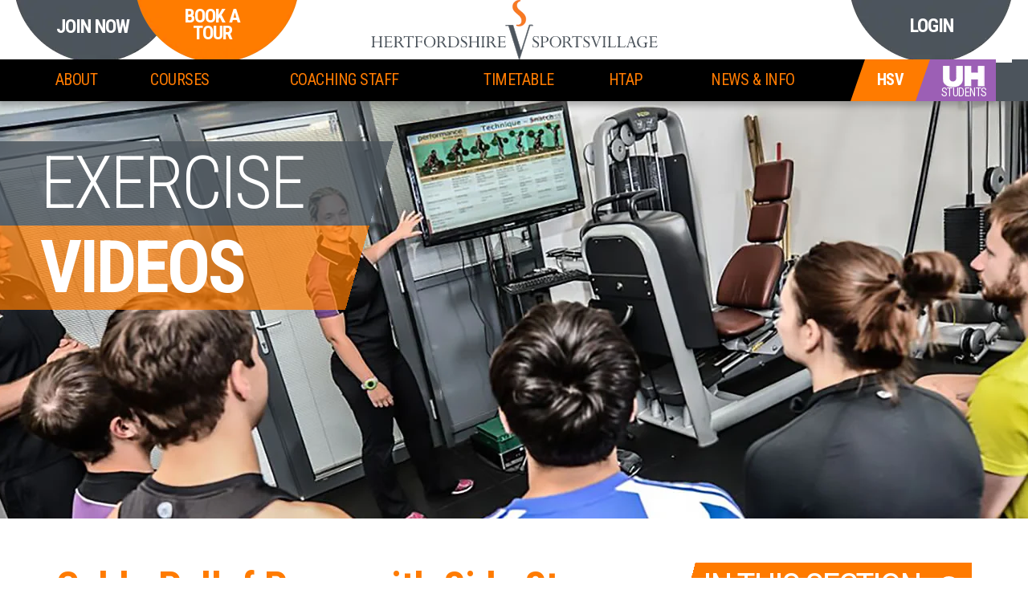

--- FILE ---
content_type: text/html; charset=utf-8
request_url: https://www.hertssportsvillage.co.uk/cable-pallof-press-with-side-steps-training-video-150
body_size: 3516
content:
<!DOCTYPE html>
<html lang="en-GB">
<head>
	<title>Cable Pallof Press with Side Steps, Resistance Exercises</title>	<link rel="shortcut icon" type="image/x-icon" href="favicon.ico" />
	<meta property="og:locale" content="en_GB" />
	<link href="/css/reset.min.css?v=118" rel="stylesheet" type="text/css" />
	<link href="/libs/bootstrap3/css/bootstrap.min.css?v=118" rel="stylesheet" type="text/css" />
	<link href="/libs/font-awesome/css/font-awesome.min.css?v=118" rel="stylesheet" type="text/css" />
	<link href="/css/site.min.css?v=118" rel="stylesheet" type="text/css" />
	<meta name="robots" content="index,follow" />
	<meta name="copyright" content="Hertfordshire Sports Village" />
	<meta name="viewport" content="width=device-width, initial-scale=1.0">
	
				<link rel="apple-touch-icon" sizes="180x180" href="/favicons/apple-touch-icon.png">
				<link rel="icon" type="image/png" sizes="32x32" href="/favicons/favicon-32x32.png">
				<link rel="icon" type="image/png" sizes="16x16" href="/favicons/favicon-16x16.png">
				<link rel="manifest" href="/favicons/manifest.json">
				<link rel="mask-icon" href="/favicons/safari-pinned-tab.svg" color="#eb7f00">
				<link rel="shortcut icon" href="/favicons/favicon.ico">
				<meta name="msapplication-config" content="/favicons/browserconfig.xml">
				<meta name="theme-color" content="#ffffff">
			
	<meta name="description" content="Cable Pallof Press with Side Steps, Resistance Exercises, Exercise Video" />
	<meta property="og:type" content="website" />
	<meta property="og:title" content="Cable Pallof Press with Side Steps, Resistance Exercises" />
	<meta property="og:url" content="https://www.hertssportsvillage.co.uk/cable-pallof-press-with-side-steps-training-video-150" />
	<meta property="og:description" content="Cable Pallof Press with Side Steps, Resistance Exercises, Exercise Video" />
	<meta property="og:image" content="https://www.hertssportsvillage.co.uk/news-images/2020-Apr/cable-pallof-press-with-side-steps--1656.jpg" />
	<meta http-equiv="X-UA-Compatible" content="IE=edge" />
	<script type="text/javascript" src="/libs/jquery/jquery-2.2.4.min.js?v=118" ></script>
	<script type="text/javascript" src="/libs/bootstrap3/js/bootstrap.min.js?v=118" ></script>
	<script type="text/javascript" src="/js/eprotection.js?v=118" async defer></script>

				<!-- Global site tag (gtag.js) - Google Analytics -->
				<script async src='https://www.googletagmanager.com/gtag/js?id=UA-43135081-1'></script>
				<script>
					window.dataLayer = window.dataLayer || [];
					function gtag(){dataLayer.push(arguments);}
					gtag('js', new Date());					
					gtag('config', 'UA-43135081-1');
				</script>
			<style>@import url('https://fonts.googleapis.com/css?family=Roboto+Condensed:300,400,700');</style></head>
<body>
<div style='overflow-x: hidden;' >
		<div id="header">
			<div class="header-top">
				<div class="wrapper">
					<div class="join-book-block">
						<div class="join-block-button">
							<a href="/memberships">Join Now</a>
						</div>
						<div class="book-block-button">
							<a href="/book-a-tour">Book a Tour</a>
						</div>
					</div>
					<a href="/" class="herts-logo"><img src="/images/hertfordshire-sports-village.svg" alt="Hertfordshire Sports Village" width="439" height="91"></a>
					<div class="login-navbar-toggle-block">
						<div class="buttons-box">
							<a href="http://members.hertssportsvillage.co.uk/" class="size-h5">Login</a>
						</div>
						<button type="button" class="navbar-toggle collapsed" data-toggle="collapse" data-target="#menu" aria-expanded="false"><i class="fa fa-bars"></i></button>
					</div>
				</div>
			</div>
			<div class="header-bottom performance-header">
				<div class="wrapper">
					<div id="menu" class="topnav collapse navbar-collapse">
						<ul>
							<li>
								<a href="#">About</a>
								<ul>
									<li><a href="/performance-herts">What is Performance Herts?</a></li>
									<li><a href="/news-performance-hertfordshire-timetable-11">Timetable</a></li>
									<li><a href="/performance-herts-services">Services</a></li>
									<li><a href="/performance-herts-coaching-staff">Coaching Staff</a></li>
									<li><a href='/performance-training-videos'>Exercise Videos</a></li>
								</ul>
							</li>
							<li>
								<a href="#">Courses</a>
								<ul>
									<li><a href='/performance-herts-courses'>Courses</a></li>
									<li><a href="/performance-herts-services">Our Services</a></li>
								</ul>
							</li>
							<li><a href="/performance-herts-coaching-staff">Coaching Staff</a></li>
							<li><a href='/news-performance-hertfordshire-timetable-11'>Timetable</a></li>
							<li><a href='/performance-herts-talented-athletes'>HTAP</a></li>
							<li class='news-menu-item'>
								<a href="/performance-herts-news">News & Info</a>
								<ul>
									<li><a href='/performance-herts-news'>News</a></li>
									<li><a href='/performance-training-videos'>Exercise Videos</a></li>
									<li><a href='/faq'>FAQ</a></li>
									<li><a href='/opening-times'>Opening Times</a></li>
									<li><a href='/car-parking'>Car Parking</a></li>
								</ul>
							</li>
							<li class="hsv-menu-item"><a href="/">HSV</a></li>
							<li class="students-menu-item"><a href="https://sport.herts.ac.uk" title="Students">&nbsp;</a></li>
						</ul>
					</div>
				</div>
			</div>
		</div>

        
<div class="carousel static-carousel">
	<!-- Wrapper for slides -->
	<div class="carousel-inner">
		<div class="item active bg-position-fix-40" style="background-image: url(/images/backgrounds/performance-hertfordshire-courses-2.webp)">
			<div class="item-content item-content-right item-content-sm clearfix">
				<div class="slides-text">
					<div class="font-gray-80">
						<h2 class="size-h1-xlg font-white weight-light">Exercise</h2>
					</div>
					<div class="font-orange-70">
						<h2 class="size-h1-xlg font-white">Videos</h2>
					</div>
				</div>
			</div>
		</div>
	</div>
</div>

<div class="wrapper padding-block grid-padding-block">

	<div class="container">
		<div class="row">
			<div class="col-md-8">
				<div class="generic-text p-bottom-xs-20 p-bottom-lg-30">
					<h1>Cable Pallof Press with Side Steps</h1>
					<hr class="gray-hr"/>
					<h3 class="font-gray size-h4-sm font-weight-normal">Exercise Type: Resistance Exercises</h3>
					<h4>Muscle Group: Carry &amp; Core</h4>					<iframe id="exerciseVideoIframe" src="//www.youtube.com/embed/1pCwpc-CUJw?rel=0" frameborder="0" allowfullscreen></iframe>
					<div class="exercise-images-wrapper row row-tier2">
																		<div class="col-sm-6">
								<div class="exercise-video-image m-top-20 m-top-lg-30" style="background-image: url(/news-images/2020-Apr/cable-pallof-press-with-side-steps--1656.jpg)"></div>
															</div>
																											</div>
					<div class="desc-block"><hr class="gray-hr"><p>Strength &amp; Conditioning coach Fiona Scott demonstrating Cable Pallof Press with Side Steps. Cable Pallof Press with Side Steps is a anti rotational core exercise used by our team here at Performance Herts.</p></div>					<div class='m-top-40'>
						<a href="/performance-training-videos" class="join-button join-button-notice">View All Exercise Training Videos</a>
					</div>
				</div>
			</div>
			<div class="col-md-4">
				        <div class='in-this-section'>
            <h3 class='size-h1-sm'>In this section<span></span></h3>
            <a href='/performance-herts-coaching-staff' class='size-h4-sm'>Coaching Staff<span></span></a>
            <a href='/performance-herts-courses' class='size-h4-sm'>Courses<span></span></a>
            <!--<a href='/performance-herts-virtual-121' class='size-h4-sm'>Virtual 1-2-1 Training<span></span></a>-->
            <a href='/performance-training-videos' class='size-h4-sm'>Exercise Training Videos<span></span></a>
            <a href='/performance-herts-services' class='size-h4-sm'>Services<span></span></a>
            <a href='/performance-herts-news' class='size-h4-sm'>Performance News<span></span></a>
            <a href='/performance-herts-talented-athletes' class='size-h4-sm'>HTAP<span></span></a>
        </div>
    			</div>
		</div>
	</div>
</div>

<hr class="breaker-orange"/>



            <div style="clear:both"></div>
        <div id="footer">
            <div class="wrapper padding-block">
                <div class="text-center">
                    <a href="/" class="herts-logo" aria-label="Herts Logo"><img src="/images/hertfordshire-sports-village.svg" alt="Herts logo" width="439" height="91"></a>
                    <div class="container footer-grid m-top-10">
                        <div class="row">
                            <div class="col-md-3">
                                <p class="size-h5 font-orange">Contact Us</p>
                                <p class="size-h5-sm m-top-10">
                                <p>T: <a href="tel:+441707284466">01707 284466</a> available: <br />
                                    Monday-Friday: 11:00-13:00<br />
                                    E: <strong><a href='#' class='eProtection'>ku.ca.streh@noitpecer.strops</a></strong>
                                </p>
                                <p class="size-h5-sm">
                                    <strong>Hertfordshire Sports Village</strong><br />
                                    de Havilland Campus<br />
                                    Hatfield Business Park<br />
                                    Hatfield<br />
                                    AL10 9EU
                                </p>
                            </div>
                            <div class="col-md-3 text-left">
                                
			<div class="newsSummary">
			<h3 class="size-h5"><a href="/latest-news" class="weight-normal">Latest News</a></h3>
			<div class="row">
					
				<div class="">
					<h4 class="size-h5 size-h5-sm"><a href="/news-performance-herts-timetable-11" class="weight-normal">Performance Herts Timetable</a></h4>
					<p>Timetable for the Performance Herts S&amp;C Gym</p>
				</div>
			

				<div class="">
					<h4 class="size-h5 size-h5-sm"><a href="/news-gym-membership-deals-january-sale-from-17.50-1616" class="weight-normal">Gym Membership Deals &ndash; January Sale &ndash;&nbsp;From &pound;17.50</a></h4>
					<p>We&rsquo;re making it even easier to join the gym with a range of great-value gym membership deals for juniors, teens, students and adults in 2026.</p>
				</div>
			
				</div>
			</div>
		                            </div>
                            <div class="col-md-3">
                                        <div class="social">
            <a href="https://twitter.com/HertsSV" target="_blank" class="twitter" aria-label="Twitter handle"></a>
            <a href="https://www.facebook.com/HertsSV/" target="_blank" class="facebook" aria-label="Facebook handle"></a>
            <a href="https://www.youtube.com/user/HertsSV" target="_blank" class="youtube" aria-label="Youtube handle"></a>
            <a href="https://www.instagram.com/hertssv" target="_blank" class="instagram" aria-label="Instagram handle"></a>
        </div>
                                    <ul class="size-h5-sm">
                                    <li><a href="/faq">FAQ</a></li>
                                    <li><a href="/guides">Help Guides</a></li>
                                    <li><a href="/opening-times">Opening Times</a></li>
                                    <li><a href="/feedback">Customer Feedback</a></li>
                                    <li><a href="/jobs">Jobs</a></li>
                                    <li><a href="/terms-and-conditions">Terms &amp; Conditions</a></li>
                                    <li><a href="/privacy-policy">Privacy Policy</a></li>
                                    <li><a href="https://villagehub.staffmis.net/">Staff Login</a></li>
                                </ul>
                            </div>
                            <div class="col-md-3">
                                <p class="size-h5 font-orange">In the Centre</p>
                                <ul class="size-h5 text-uppercase m-top-0">
                                    <li><a href="/gym">Gym</a></li>
                                    <li><a href="/facilities">Facilities</a></li>
                                    <li><a href="/kids-activities">Kids</a></li>
                                    <li><a href="/performance-herts">Performance</a></li>
                                    <li><a href="/latest-news">News &amp; Offers</a></li>
                                    <li><a href="/exercise-at-home-body">Exercise @Home</a></li>
                                    <li><a href="https://sport.herts.ac.uk">Students</a></li>
                                </ul>
                            </div>
                        </div>
                    </div>
                    <p class="footer-address">Hertfordshire Sports Village, de Havilland Campus, Hatfield Business Park, Hatfield, Herts, United Kingdom, AL10 9EU.</p>
                </div>
            </div>
        </div>
    
<!-- Footer HTML START -->

				<!-- Google tag (gtag.js) -->
				<script async src="https://www.googletagmanager.com/gtag/js?id=AW-864596965"></script>
				<script>
				window.dataLayer = window.dataLayer || [];
				function gtag(){dataLayer.push(arguments);}
				gtag('js', new Date());

				gtag('config', 'AW-864596965');
				</script>
			
<!-- Footer HTML END -->

</div>
</body>

</html>

--- FILE ---
content_type: text/css
request_url: https://www.hertssportsvillage.co.uk/css/site.min.css?v=118
body_size: 20465
content:
body{font-family:'Roboto Condensed',sans-serif;font-size:18px;color:#405360;-webkit-font-smoothing:antialiased}body>div:first-child{overflow-x:initial!important}ol,p,ul{font-size:89%}ol ol,ol ul,ul ol,ul ul{font-size:100%}p{margin:20px 0 0 0;line-height:140%}ol,ul{margin:20px 0 0 0}ul.list{list-style:disc;padding-inline-start:25px}ul.list li::marker{color:#f87A22ed;content:"\2022"}h1,h2,h3,h4,h5,h6{font-weight:700;margin:20px 0 0 0;line-height:100%}.size-p-sm{font-size:14px}.size-h1-lg,.size-h1-xlg{font-size:210%}.size-h1,h1{font-size:178%}.size-h1-sm{font-size:156%}.size-h2,h2{font-size:144%}.size-h3,h3{font-size:133%}.size-h4,h4{font-size:122%}.size-h4-sm{font-size:122%}.size-h5,h5{font-size:111%}.size-h5-sm{font-size:111%}.size-h6,h6{font-size:100%}ol,ul{margin:20px 0 0 0}li{padding:0}a{font-weight:700;text-decoration:none;color:#ff7b00}a:focus,a:hover{text-decoration:none;color:#ccc}.container,.row{margin:0;padding:0;width:100%!important}.d-block{display:block}[class*=col-]{padding:0;min-height:0}.p-top-0{padding-top:0!important}.p-bottom-0{padding-bottom:0!important}.m-top-0{margin-top:0!important}.m-bottom-0{margin-bottom:0!important}.p-top-5{padding-top:5px!important}.p-top-10{padding-top:10px}.p-top-20{padding-top:20px}.p-top-30{padding-top:30px}.p-top-40{padding-top:40px}.m-top-14{margin-top:14px}.m-top-10{margin-top:10px}.m-top-20{margin-top:20px}.m-top-30{margin-top:30px}.m-top-40{margin-top:40px}.m-top-50{margin-top:50px}.m-top-60{margin-top:60px}.p-bottom-10{padding-bottom:10px}.p-bottom-20{padding-bottom:20px}.p-bottom-30{padding-bottom:30px}.p-bottom-40{padding-bottom:40px}.m-bottom-10{margin-bottom:10px}.m-bottom-20{margin-bottom:20px}.m-bottom-30{margin-bottom:30px}.m-bottom-40{margin-bottom:40px}.font-weight-bold{font-weight:700}.font-weight-normal{font-weight:400}.font-weight-light{font-weight:300}.p-top-bottom-0{padding-top:0!important;padding-bottom:0!important}.p-side-0{padding-right:0!important;padding-left:0!important}.m-left-20{margin-left:20px}clear{clear:both}.sprite{background-image:url(../images/sprites.webp)}.eProtection{unicode-bidi:bidi-override;direction:rtl}.underline{text-decoration:underline}.underline:hover{text-decoration:underline}#nicasCourses{scroll-margin-top:18rem}.flex-container{display:flex;flex-wrap:wrap;gap:2rem}.flexed-item{flex:1 1 auto;width:353px;align-self:flex-end;border-block:1px solid #F87A22;border-inline:1px solid #F87A22}.flexed-item h2,.flexed-item p{padding-inline:16px}.flexed-item h2{padding-block-start:16px}.table-bordered{margin-block-end:0;border:none}.table-bordered>tbody>tr>td{border:none}.table-bordered>tbody>tr:not(:last-child)>td:first-child{border-block-end:1px solid #F87A22;border-inline-end:1px solid #F87A22}.table-bordered>tbody>tr:not(:last-child)>td:nth-child(2){border-block-end:1px solid #F87A22}.table-bordered>tbody>tr:last-child>td:first-child{border-inline-end:1px solid #F87A22}.weight-bold{font-weight:700}.weight-normal{font-weight:400}.weight-light{font-weight:300}.font-white{color:#fff}.font-white a{color:#fff}.font-white a:hover{color:#4c545c}.font-orange{color:#f87a22}.font-gray{color:#405360}.font-light-gray{color:#aaa}.font-orange-70{background-color:rgba(254,123,0,.7)}.font-gray-80{background-color:rgba(76,84,92,.8)}a.font-gray:hover{color:#f87a22}.bg-orange{background-color:#ff7b00}.bg-black{background-color:#000}.bg-gray{background-color:#4c545c}p:where(.bg-gray){background-color:#4c545c}.bg-black-65{background-color:rgba(0,0,0,.65)}.bg-orange-50{background-color:rgba(255,123,0,.5)}.bg-orange-65{background-color:rgba(255,123,0,.65)}.bg-orange-80{background-color:rgba(255,123,0,.8)}.bg-purple,.uh-students-content .bg-orange{background-color:#9c5fb5}.active-students-content .bg-orange,.bg-blue{background-color:#0073cf}.bg-purple-65,.uh-students-content .bg-orange-65{background-color:rgba(156,95,181,.65)}.active-students-content .bg-orange-65,.bg-blue-65{background-color:rgba(0,115,207,.65)}.font-purple,.uh-students-content .font-orange,.uh-students-content .generic-text a{color:#9f52b8}.active-students-content .font-orange,.active-students-content .generic-text a,.font-blue{color:#0073cf}.active-students-content .generic-text a:focus,.active-students-content .generic-text a:hover,.uh-students-content .generic-text a:focus,.uh-students-content .generic-text a:hover{color:#ccc}.bg-light-gray{background-color:#a5a9ad}.bg-light-gray-d{background-color:#ddd}.bg-gray{background-color:#4c545c}.parallax-bg{background-size:cover;background-repeat:no-repeat}.text-underline{text-decoration:underline}iframe{max-width:100%}#header{position:sticky;top:0;z-index:99}.header-top{text-align:center;background-color:#fff}.header-top>.wrapper{position:relative;overflow:hidden}.header-top .logo{margin:20px 0}.header-top .herts-logo{display:block}.header-top .herts-logo img{margin-block:1rem}.header-top a{text-transform:uppercase;letter-spacing:-1px}.navbar-collapse{padding:0;border:0;box-shadow:none}.join-book-block{font-size:0}.join-book-block>div{display:inline-block;width:50%}.join-book-block a{font-size:20px;display:block;line-height:40px;color:#fff}.join-block-button{background-color:#4c545c}.book-block-button{background-color:#ff7b00}.login-navbar-toggle-block{background-color:#4c545c;position:relative}.buttons-box{display:block;width:calc(100% - 40px);font-size:0}.buttons-box .orange-circle br{display:none}.login-navbar-toggle-block a{color:#fff;display:inline-block;width:50%;line-height:40px;font-size:20px}.login-navbar-toggle-block a.orange-circle{background-color:#ff7b00}.uh-students-content .book-block-button,.uh-students-content .login-navbar-toggle-block a.orange-circle{background-color:#9c5fb5}.navbar-toggle{display:block;border-left:1px solid #fff;font-size:25px;padding:2px 0 0 0;width:40px;height:40px;border-radius:0;position:absolute;right:0;top:0;margin:0;color:#fff}#menu ul{margin-top:0}#menu .students-dropdown>ul>li,#menu>ul>li{position:relative;z-index:20}#menu .students-dropdown>ul>li>a,#menu ul ul>li>a,#menu>ul>li>a{display:block;padding:0 10px;line-height:40px;font-size:20px;font-weight:400;text-transform:uppercase;background-color:#ff7b00;color:#fff;letter-spacing:-.5px;border-top:1px solid #fff}.performance-header #menu>ul>li:not(.students-menu-item)>a{background-color:#000;color:#ff7b00}.performance-header #menu>ul>li.hsv-menu-item>a{background-color:#ff7b00;color:#fff;font-weight:700}.dropdown-items{width:100%}#menu ul ul{opacity:0;max-height:0;transition:all .2s .1s;overflow:hidden}#menu li:hover>ul{opacity:1;max-height:650px;transition:all .3s}#menu.purple-menu>ul>li>a{background-color:#9c5fb5}#menu.purple-menu>ul>li.active-students-dropdown>a{background-color:#006bc5}#menu .students-dropdown ul ul>li>a,#menu ul ul>li>a{background-color:#919ba5}#menu .performance-menu-item>a{color:#ff7b00;background-color:#000}#menu .students-menu-item>a{background-color:#9c5fb5;position:relative;padding-right:70px}#menu .students-menu-item>a:before{content:"Students";text-transform:uppercase}#menu .students-menu-item>a:after{content:'';display:block;height:32px;width:56px;position:absolute;right:0;top:50%;margin:-18px 10px 0 0;background-image:url(/images/sprites.webp);background-position:-500px 0}.students-dropdown>ul{border-bottom:1px solid #fff}#headerSearch{background-color:#4c545c;border-top:1px solid #fff}.search-icon-hover{height:52px;width:100%;position:relative}.search-icon-hover:hover{cursor:pointer}.search-icon-hover i{position:absolute;font-size:35px;top:50%;margin:-19px 0 0 6px}.d-flex{display:flex;flex-wrap:wrap;flex-direction:column}.testimonials blockquote{text-align:start}.testimonials blockquote::before{right:unset;left:0}.testimonials blockquote p{margin-top:3rem}.h-100{height:100%}.text-white{color:#fff!important}.generic-text hr.gray-hr,hr.gray-hr{border-color:#eee}.wrapper{max-width:1200px;margin:0 auto}.padding-block{padding:20px 10px}.newsSummary h3{line-height:30px}.newsSummary h3 a{color:#f87a22!important}.newsSummary h3 a:hover{color:#000!important}.newsSummary .row{margin-top:10px;border-bottom:1px solid #a5a9ad}.newsSummary .row>div{border-top:1px solid #a5a9ad;padding-bottom:10px}.newsSummary h4,.newsSummary p{margin-top:10px}.uh-students-latest-news .newsSummary p{margin-top:10px}.active-students-content .newsSummary .row>div,.cms-content .newsSummary .row>div,.newsSummary .row,.uh-students-content .newsSummary .row>div{border:0}.uh-students-latest-news .newsSummary h4{line-height:110%;margin-top:20px}a#footerDocument,a#footerDocumentThree,a#footerDocumentTwo{position:relative;padding-left:40px}a#footerDocument:before,a#footerDocumentThree:before,a#footerDocumentTwo:before{content:'\f019';display:inline-block;text-align:center;font-family:fontAwesome;color:#fff;background-color:#d5d6d6;font-weight:400;height:30px;width:30px;line-height:30px;border-radius:50%;position:absolute;left:0;top:50%;margin-top:-15px}a#footerDocument:after,a#footerDocumentThree:after,a#footerDocumentTwo:after{content:'';display:block;margin-top:10px}#myCarousel{max-height:680px}#myCarousel>.carousel-inner{height:680px}#myCarousel>.carousel-inner-small{height:400px}.carousel .item{background-position:center;background-size:cover;height:100%}.uh-students-content .carousel .item>a{display:block;z-index:2;position:absolute;top:0;right:0;left:0;bottom:0}.carousel .item .item-content,.carousel .item .wrapper{position:relative}.item-content-empty{height:558px}.slides-text{padding-top:10px;margin-top:0;text-transform:uppercase;color:#fff;float:right;margin-bottom:40px}.item-content-right .slides-text{float:left;margin:40px 0 0 0}.item-content-right-bottom .slides-text{margin:0 0 40px 0}.slides-text h1,.slides-text h2{margin-top:0;letter-spacing:-1px;line-height:105%;padding-left:10px;padding-right:10px}.static-carousel .slides-text h1,.static-carousel .slides-text h2{padding-right:30px}.static-page-top .item{background-position:center;background-size:cover}.static-page-top .slides-text{margin-top:30px;margin-bottom:20px}.price-images-block{display:inline-block;width:100%;max-width:350px;height:368px;position:relative;margin:40px 0 0 10px}.price-images-block.price-images-block-higher{margin:30px 0 10px 10px}.item-content-right .slides-text+.wrapper{clear:left}.item-content-right .price-images-block{display:block}.flag-top-right,.price-images-block .family-gym-membership,.price-images-block .group-discounts,.price-images-block .new-pool,.price-images-block .only-99,.price-images-block .save-40,.price-images-block .swim-only-30{position:absolute;top:15px;right:0;z-index:1;margin-right:10px}.price-images-block .only-14-50-purple{position:absolute;top:0;right:0;z-index:1;margin:50px 10px}.price-images-block .open-24-hour{position:absolute;top:0;right:0;z-index:1;margin:50px 10px}.price-images-block .two-gyms{position:absolute;z-index:2;margin:0 100px}.price-images-block .ninety-classes{position:absolute;z-index:1;margin:100px 270px}.flag-bottom-left,.price-images-block .gym-swim,.price-images-block .only-49,.price-images-block .perfect-party,.price-images-block .twenty-five-metre-pool,.price-images-block .valid-three-years{position:absolute;bottom:0;left:0}#timetable{text-align:center}#timetable h3{text-transform:uppercase;letter-spacing:-4px}.timetable-datepicker{display:table;width:100%;border-collapse:collapse;table-layout:fixed}.timetable-datepicker a{display:table-cell;border:1px solid #ff7b00;color:#415461;font-weight:400;font-size:16px;position:relative;padding:8px 5px;letter-spacing:-1px}.timetable-datepicker a strong{font-weight:700;color:#aaa;font-size:14px}.timetable-control{width:30px;position:relative}.timetable-control:hover{background-color:rgba(254,123,0,.2)}.timetable-control:hover i{color:#415461}.timetable-control i{color:#fecfa3;font-size:40px;position:absolute;left:50%;top:50%;margin:-20px 0 0 -8px}.timetable-control.control-right i{margin-left:-6px}.timetable-respondive-header{display:none}.timetable-datepicker .active{background-color:#fe7b00}.timetable-datepicker .active,.timetable-datepicker .active span,.timetable-datepicker .active strong{color:#fff}.timetable-datepicker a:not(.active):hover{background-color:rgba(254,123,0,.2)}.timetable-datepicker .active:before{content:'';display:block;width:14px;height:14px;background-color:#fe7b00;position:absolute;bottom:0;left:50%;-webkit-transform:rotate(45deg);-ms-transform:rotate(45deg);transform:rotate(45deg);margin:0 -5px -8px}.timetable-day-content .row>div{padding:0 10px}.timetable-day-content{border:1px solid #fe7b00;border-top:0;padding:0 0 20px 0}.simple-timetable{border-top:1px solid #fe7b00}.uh-students-content .simple-timetable,.uh-students-content .timetable-day-content{border-color:#9552b0}.day-content{text-align:center}.day-content-image{display:inline-block;max-width:260px;width:100%;margin-top:20px;position:relative}.simple-timetable .day-content-image{max-width:350px}.day-content-image:before{content:'';display:block;background-color:#fff;position:absolute;z-index:1;top:0;bottom:0;left:0;right:0;opacity:0}.day-content-image:hover:before{opacity:.4}.day-content-image img{width:100%}.day-content h4{margin-top:10px}.day-content h4 a{color:#3f5363;font-weight:400}.day-content h4 a:hover{color:#ff7b00}.center-aligned-list{text-align:left}.gym-list-align-fix{width:100%;max-width:450px}.check-square-list li{line-height:110%;margin-top:10px;padding-left:40px;position:relative;font-weight:300}.check-square-list li:before{content:'\f046';font-family:fontAwesome;position:absolute;left:0;color:#fff}.parallax-bigger .check-square-list li{font-weight:400}.cms-content .check-square-list li:before,.uh-students-content .check-square-list li:before{color:#9d5cb7}.uh-students-content .bg-orange-65 .check-square-list li:before,.uh-students-content .bg-purple-65 .check-square-list li:before{color:#fff}.bg-orange-65 .check-square-list li:before{color:#fff}.letter-spacing-0-5{letter-spacing:-.5px!important}.letter-spacing-1{letter-spacing:-1px}.letter-spacing-2{letter-spacing:-2px}.letter-spacing-3{letter-spacing:-3px}.full-width-map{width:100%;height:300px}.offer-link{display:inline-block;max-width:360px;width:100%;margin-top:20px}.offer-link img{width:100%}.generic-text h1,.generic-text h2,.generic-text h3,.generic-text h4,.generic-text h5,.generic-text h6{color:#ff7b00;line-height:120%}.uh-students-content .generic-text h1,.uh-students-content .generic-text h2,.uh-students-content .generic-text h3,.uh-students-content .generic-text h4,.uh-students-content .generic-text h5,.uh-students-content .generic-text h6{color:#954baf}.active-students-content .generic-text h1,.active-students-content .generic-text h2,.active-students-content .generic-text h3,.active-students-content .generic-text h4,.active-students-content .generic-text h5,.active-students-content .generic-text h6{color:#0073cf}.generic-text .font-gray,.uh-students-content .generic-text .font-gray{color:#405360}.generic-text hr{border-color:#ff7b00}.uh-students-content .generic-text hr{border-color:#954baf}.active-students-content .generic-text hr{border-color:#0073cf}.generic-text .font-white{color:#fff}.generic-text ul li{position:relative;padding-left:20px}.generic-text ol{list-style-type:decimal;margin-left:20px}.generic-text ul li:before{content:'';display:inline-block;height:10px;width:10px;border-radius:50%;background-color:#ff7b00;position:absolute;left:0;margin-top:6px}.cms-content .generic-text ul li:before,.uh-students-content .generic-text ul li:before{background-color:#9f52b8}.membership-flag{line-height:42px;color:#fff;font-weight:700;background-color:#ff7b00;padding:0 10px;width:calc(100% - 30px);text-transform:uppercase;letter-spacing:-2px}.membership-flag.bg-black{background-color:#000}.black-friday{background-color:#000!important}.cms-content .membership-flag,.uh-students-content .membership-flag{background-color:#9f55bb}.cms-content .inverted-colour.membership-flag,.uh-students-content .inverted-colour.membership-flag{background-color:#454c53}.memberships-block{position:relative}.memberships-block .sprite{position:absolute;right:0;top:0;margin:-60px -5px 0 0}.memberships-block .memb-junior{margin-top:-40px}.memberships-block h4{color:#fff;background-color:#4c545c;line-height:62px;padding:0 10px;text-transform:uppercase;font-weight:400;letter-spacing:-3px;margin-top:62px}.cms-content .memberships-block h4.inverted-colour,.uh-students-content .memberships-block h4.inverted-colour{background-color:#9f55bb}.memberships-block-gold h4{background-color:#daa400}.memberships-block-silver h4{background-color:#bcbcbc}.memberships-block-bronze h4{background-color:#a15f26}.details-book-block h4{margin-top:20px}.details-book-block .membership-details{text-align:center}.membership-flag+.memberships-block h4{margin-top:0}.membership-details{padding:20px 10px;border:1px solid #ff7b00;border-top:0}.cms-content .membership-details,.uh-students-content .membership-details{border-color:#9f55bb}.membership-details p{letter-spacing:-1px;line-height:120%}.membership-details .no-join-fee-stroke{text-decoration:line-through;text-decoration-color:black}.membership-details .no-join-fee{font-weight:700;color:#e32524;line-height:100%;margin-top:10px}.membership-details p span{display:inline-block;letter-spacing:-1px;position:relative;margin-right:5px}.static-carousel .item{min-height:200px}.border-top-white{border-top:1px solid #fff}.border-bottom-white{border-bottom:1px solid #fff}.border-bottom-orange{border-bottom:1px solid #ff7b00}.border-bottom-purple,.uh-students-content .border-bottom-orange{border-bottom:1px solid #9f55bb}.active-students-content .border-bottom-orange,.border-bottom-blue{border-bottom:1px solid #0073cf}.in-this-section h3{text-transform:uppercase;background-color:#ff7b00;position:relative;line-height:60px;border-bottom:4px solid #4c545c;padding:0 50px 0 10px;color:#fff;letter-spacing:-3px;font-weight:400}.uh-students-content .in-this-section h3{background-color:#9f55bb}.active-students-content .in-this-section h3{background-color:#0073cf}.in-this-section a{display:block;position:relative;font-weight:400;letter-spacing:-1px;border-bottom:1px solid #4c545c;line-height:115%;padding:6px 50px 8px 0}.uh-students-content .in-this-section a{color:#9f55bb}.active-students-content .in-this-section a{color:#0073cf}.in-this-section a:hover,.uh-students-content .in-this-section a:hover{color:#4c545c}.in-this-section a:hover span,.in-this-section a:hover span.social-icon{background-color:#4c545c!important}.in-this-section a span,.in-this-section h3 span{display:block;height:26px;width:26px;background-color:#d5d6d6;color:#fff;position:absolute;right:0;top:50%;margin:-13px 15px 0 0;border-radius:50%}.in-this-section h3 span{background-color:#fff;color:#ff7b00;height:27px;width:27px;-webkit-transform:rotate(90deg);-ms-transform:rotate(90deg);transform:rotate(90deg)}.uh-students-content .in-this-section h3 span{color:#9f55bb}.in-this-section a span:after,.in-this-section h3 span:after{display:block;content:'\f054';font-family:fontAwesome;font-size:18px;position:absolute;top:0;left:0;line-height:26px;width:26px;margin-top:1px;text-align:center;font-weight:700}.in-this-section a span.social-icon{height:30px;width:30px;margin:-15px 13px 0 0;border-radius:0;overflow:hidden}.in-this-section a span.social-icon:after{content:'';display:block;font-family:fontAwesome;height:28px;margin-top:2px;width:30px;position:absolute;top:0;left:0;text-align:center;font-size:20px;color:#fff;font-weight:400}.in-this-section a span.social-icon.facebook{background-color:#35518d}.in-this-section a span.social-icon.facebook:after{line-height:38px}.in-this-section a span.social-icon.twitter{background-color:#2397ed}.in-this-section a span.social-icon.instagram{background-color:#000}.in-this-section h3 span:after{margin:2px 0 0 2px}.party-book-block .party-image a,.party-book-block .party-image img{width:100%}.party-image.bio-image{height:240px;overflow:hidden;text-align:center;background-color:#000}.party-image.bio-image img{height:240px;width:auto;display:inline-block}.party-book-block a:hover h2{background-color:#4c545c}.party-book-block h2{font-weight:400;color:#fff;line-height:100%;margin-top:0;letter-spacing:-1px}.party-book-block p{margin:0}.party-book-block ul{margin:10px 0}.party-details>div{padding:10px}.course-table{padding:0!important}.course-table .generic-table-xs{border-bottom:0}.course-image img{width:100%;margin-top:20px}.party-book-block-orange h2{background-color:#ff7b00;padding:10px}.cms-content .party-book-block-orange h2,.party-book-block-purple h2,.uh-students-content .party-book-block-orange h2{background-color:#9f55bb;padding:10px}.party-book-block-orange h2 small{vertical-align:middle;color:#fff;font-size:60%}.party-book-block-orange h3{margin-top:0;color:#ff7b00;font-weight:400;line-height:100%;padding-bottom:10px}.party-age-no-min{min-height:0!important}.cms-content .party-book-block-orange h3,.party-book-block-purple h3,.uh-students-content .party-book-block-orange h3{color:#9f55bb}.party-book-block-orange .party-details{border:1px solid #ff7b00;border-top:0;padding-bottom:10px}.party-book-block-orange .party-age,.party-book-block-orange .party-desc{border-bottom:1px solid #ff7b00}.cms-content .party-book-block-orange .party-age,.cms-content .party-book-block-orange .party-desc,.cms-content .party-book-block-orange .party-details,.uh-students-content .party-book-block-orange .party-age,.uh-students-content .party-book-block-orange .party-desc,.uh-students-content .party-book-block-orange .party-details{border-color:#9f55bb}.party-age:last-child,.party-desc:last-child{border:0}.party-book-block .bigger-desc-no-border{border-bottom:0}.party-book-block .bigger-desc-no-border>div{min-height:230px}.party-block-text-spacing .party-desc p+p{margin-top:10px}.party-book-block .strong-spacing p+p{margin-top:10px}.party-book-p-margin p:not(:first-child){margin-top:10px}.terms-and-conditions ol{list-style-type:decimal;margin-top:10px;font-size:16px}.terms-and-conditions ol p{font-size:16px}.chapter-terms ol ol{margin-top:0}.chapter-terms ol{counter-reset:section;list-style-type:none}.chapter-terms ol li,.chapter-terms ul li{position:relative;margin-left:30px}.chapter-terms ol ol{margin-left:5px}.chapter-terms ol p+li{margin-top:20px}.chapter-terms ol>li:before{counter-increment:section;content:counters(section, ".") ". ";position:absolute;left:0;width:30px;text-align:right;margin-left:-35px}.t-and-c-chapters ol{margin-top:10px!important}.t-and-c-chapters>ol>li{margin-top:20px;margin-left:20px!important}.t-and-c-chapters>ol>li:before{font-weight:700}.t-and-c-chapters ol ul{margin-top:5px;margin-bottom:5px}.t-and-c-chapters ol ul li:before{display:inline-block;height:7px;width:7px;background-color:#545250;margin-top:8px}.bg-orange .chapter-terms a{color:#fff}.bg-orange .chapter-terms a:focus,.bg-orange .chapter-terms a:hover{text-decoration:underline;color:#fff}.terms-page .terms-and-conditions ol li{padding-top:10px}.terms-page .terms-and-conditions ol li:first-child{padding-top:0}.terms-page p{margin-top:10px;font-size:15px}blockquote{padding:70px 20px 20px;margin:20px 0 0 0;font-size:18px;border-left:7px solid #ff7b00;background-color:#fdf6f1;position:relative;text-align:right}blockquote:before{content:'\f10d';font-family:fontAwesome;position:absolute;top:0;right:0;margin:20px;color:#ff7b00;font-size:60px}blockquote.text-left:before{left:0;right:auto}blockquote p{font-weight:700}blockquote p.size-h4-sm{line-height:130%;font-weight:300}.feedback-block blockquote{margin-top:0}.feedback-block blockquote+blockquote{margin-top:20px}.feedback-block .stars{margin-top:20px}.feedback-block .stars span{color:#ff9a29;font-size:26px}.feedback-block .feedback-answer{color:#ff7b00}.feedback-block .feedback-comment{line-height:130%;font-weight:300}.feedback-block .feedback-answer span{color:#384b57!important}.uh-students-content blockquote{border-left-color:#964aac;color:#964aac;background-color:#f7f1f9}.uh-students-content blockquote:before{color:#964aac}.uh-students-content .feedback-block .stars span{color:#d6a5e4}.uh-students-content .feedback-block .feedback-answer{color:#964aac}.active-students-content blockquote{border-left-color:#0073cf;color:#0073cf;background-color:#e9f5ff}.active-students-content blockquote:before{color:#0073cf}.active-students-content .feedback-block .stars span{color:#6c9bc1}.active-students-content .feedback-block .feedback-answer{color:#0073cf}a:focus>blockquote,a:hover>blockquote{color:#fe7a02;background-color:#ffe6d8}.uh-students-content a:focus>blockquote,.uh-students-content a:hover>blockquote{color:#964aac;background-color:#e6d1ec}.active-students-content a:focus>blockquote,.active-students-content a:hover>blockquote{color:#0073cf;background-color:#c3e2fb}.no-border{border:0!important}.font-white.info-block a{color:#fff}.font-white.info-block a:hover{color:#4c545c}.line-height-100{line-height:100%}.line-height-110{line-height:110%}.line-height-120{line-height:120%}.line-height-130{line-height:130%}.answer,.question{position:relative;padding-left:35px}.answer:before,.question:before{content:'';font-family:fontAwesome;position:absolute;left:0;height:25px;width:25px;text-align:center;background-color:#ff7b00;line-height:26px;padding-left:2px;font-size:18px;border-radius:50%;color:#fff;font-weight:400}.question:before{margin-top:3px;content:'\f128';line-height:26px;padding-left:0;font-size:20px}.answer:before{content:'\f00c';margin-top:0;line-height:26px;padding-left:1px}.fancy-google-iframe{width:100%;vertical-align:top}.cms-text table,.generic-table,.uh-students-content table{margin-top:20px;width:100%;border-bottom:1px solid #4c545c;min-width:700px;overflow:scroll}.generic-table-sm{min-width:500px}.generic-table-xs{margin-top:0;min-width:unset}.generic-table-xs td{vertical-align:middle}.generic-table p{margin-top:0}.cms-text table thead,.generic-table thead,.uh-students-content table thead{border-top:1px solid #4c545c;border-bottom:1px solid #4c545c;background-color:#ff7b00}.cms-text table thead,.uh-students-content table thead{background-color:#9354ae}.cms-text table thead th,.generic-table thead th,.uh-students-content table th{color:#fff;padding:5px 10px}.generic-table tbody td:not(:first-child),.generic-table thead th:not(:first-child){text-align:center}.cms-text table tbody,.generic-table tbody,.uh-students-content table tbody{font-size:16px}.generic-table tbody tr:nth-child(2n),.generic-table-xs tbody tr:nth-child(odd){background-color:rgba(255,123,0,.11)}.generic-table-xs tbody tr:nth-child(2n){background-color:rgba(255,255,255,0)}.cms-text table tbody td,.generic-table tbody td,.uh-students-content table tbody td{padding:5px 10px}.cms-text table tbody tr,.uh-students-content table tbody tr{border-bottom:1px solid #9354ae}.cms-text table>tbody:first-child>tr,.uh-students-content table>tbody:first-child>tr{border-top:1px solid #9354ae}.cms-text table tbody td,.uh-students-content table tbody td{border-left:1px solid #9354ae}.cms-text table tbody td:last-child,.cms-text table thead th:last-child,.uh-students-content table tbody td:last-child,.uh-students-content table thead th:last-child{border-right:1px solid #9354ae}.anchors-list{list-style-type:none}.anchors-list li{padding:0!important}.anchors-list li:before{display:none!important}.anchors-list a{display:inline-block;margin-top:10px;vertical-align:top}.bg-black-65>.p-top-0{padding-top:1px!important}.top-notification{position:relative;z-index:100;border-bottom:1px solid #fff;font-size:26px}.notification-block{padding:7px 5px}.notification-block p{margin-top:0}.notification-block p,.notification-block p a{color:#fff}.notification-block p a:before{font-size:20px}.notification-block.no-link p{line-height:120%;font-size:20px}.notification-block p a:focus,.notification-block p a:hover{color:#ff7b00}.disc-list{list-style-type:disc}.room-layouts img{max-width:100%;margin-top:20px}.room-layouts>div{padding:0 10px;text-align:center}.suh-top{background-size:cover;background-position:center}.suh-top h1{color:#fff;display:inline-block;margin-top:0;padding:10px;text-transform:uppercase}.title-wrapper{padding:50px 0 30px}.fixtures-wrapper{padding:0 10px 30px}.cms-text h1,.cms-text h2,.cms-text h3,.cms-text h4,.cms-text h5,.cms-text h6{padding-bottom:10px}.cms-text a:focus,.cms-text a:hover{color:#3a4b57}.cms-text ol,.cms-text p,.cms-text ul{margin-top:10px}.cms-controlled-section h3{line-height:48px!important;letter-spacing:-2.5px}.fixture-block+.fixture-block{margin-top:30px}.fixture-block h3{display:block;margin-top:0}.fixture-block h3 a{position:relative;display:block;color:#fff;text-transform:uppercase;font-weight:400;padding:0 50px 0 15px;line-height:52px;height:52px;margin-left:15px;position:relative}.fixture-block h3 a:before{content:'';display:block;position:absolute;top:0;left:0;height:100%;width:15px;margin-left:-15px;border-top:52px solid transparent;border-right:15px solid}.fixture-block h3 i{font-size:34px;line-height:34px;position:absolute;right:0;top:50%;margin:-17px 10px 0 0}.fixture-block h3 a:focus,.fixture-block h3 a:hover{background-color:#3a4b57}.fixture-block h3 a:focus:before,.fixture-block h3 a:hover:before{border-right-color:#3a4b57}.fixture-block .list{background-color:rgba(255,255,255,.75);padding:5px 10px}.fixture-item{padding:15px 0}.fixture-item p{margin-top:10px}.fixture-item+.fixture-item{border-top:1px solid}.fixture-item p:first-child{margin-top:0}[class*=fixture-result-]{position:relative}[class*=fixture-result-]:after{content:'';font-family:fontAwesome;display:inline-block;font-size:30px;line-height:100%;height:30px;margin-left:10px;vertical-align:middle}.fixture-result-loss:after{content:'\f078';color:#d90000;position:relative;bottom:4px}.fixture-result-draw:after{content:'\f054';color:#777}.fixture-result-win:after{content:'\f077';color:#27a730;position:relative;bottom:4px}[class*=fixture-result-]+p{margin-top:5px}.icon-text-link{display:inline-block;margin-top:30px}.icon-text-link [class*=social-icon-]+p{display:inline-block;vertical-align:middle;margin-top:0;margin-left:15px}.icon-text-link:focus [class*=social-icon-],.icon-text-link:hover [class*=social-icon-]{background-color:#4c545c}.icon-text-link:focus p,.icon-text-link:hover p{color:#4c545c}#fixturesCalendar .calendar-buttons{font-size:0}#fixturesCalendar .calendar-buttons a{display:inline-block;font-size:20px;font-weight:400;text-transform:uppercase;letter-spacing:-1px;line-height:52px;color:#fff;padding:0 15px 0 30px;position:relative}#fixturesCalendar .calendar-buttons a:first-child{padding-left:15px}#fixturesCalendar .calendar-buttons a:after{content:'';display:inline-block;height:52px;width:15px;position:absolute;right:0;top:0;margin-right:-15px;border-top:52px solid transparent;border-left:15px solid;z-index:2}#fixturesCalendar .calendar-body{border:1px solid}#fixturesCalendar .date-picker{border-bottom:1px solid}#fixturesCalendar .calendar-content .row{padding:10px 5px}#fixturesCalendar .calendar-content .row>div{padding:10px 5px}#fixturesCalendar .calendar-fixture{padding:20px 10px;text-align:center;border:1px solid}#fixturesCalendar .calendar-fixture p{margin-top:10px;line-height:100%;letter-spacing:-1px}#fixturesCalendar .calendar-fixture p:first-child{margin-top:0}#fixturesCalendar .fixture-vs{font-weight:700;text-transform:uppercase;color:#aaa}#fixturesCalendar .date-picker{font-size:0}#fixturesCalendar .date-navigation-btn,#fixturesCalendar .dates-wrapper{display:inline-block;vertical-align:middle}#fixturesCalendar .date-navigation-btn{font-size:30px;width:30px;text-align:center}#fixturesCalendar .dates-wrapper{border-left:1px solid;border-right:1px solid;width:calc(100% - 60px);font-size:18px}#fixturesCalendar .dates-wrapper ul{margin-top:0;width:100%}#fixturesCalendar .dates-wrapper a{display:block;border-bottom:1px solid;text-align:center;line-height:110%;padding:5px 10px;font-weight:400;color:#405360;position:relative}#fixturesCalendar .dates-wrapper a span{font-weight:700;color:#aaa}#fixturesCalendar .dates-wrapper li:last-child a{border:0}#fixturesCalendar .date-navigation-btn:focus,#fixturesCalendar .date-navigation-btn:hover,#fixturesCalendar .dates-wrapper a.active,#fixturesCalendar .dates-wrapper a.active span,#fixturesCalendar .dates-wrapper a:focus,#fixturesCalendar .dates-wrapper a:focus span,#fixturesCalendar .dates-wrapper a:hover,#fixturesCalendar .dates-wrapper a:hover span{color:#fff}.cms-content .cms-controlled-bg,.cms-content .slides-text .font-orange-70,.cms-content .suh-top h1,.fixture-block h3 a,.uh-students-content .cms-controlled-bg,.uh-students-content .slides-text .font-orange-70,.uh-students-content .suh-top h1{background-color:#9d5cb7}.active-students-content .cms-content .cms-controlled-bg,.active-students-content .cms-content .suh-top h1,.active-students-content .cms-controlled-bg,.active-students-content .slides-text .font-orange-70,.active-students-content .suh-top h1{background-color:#0073cf}.cms-content .cms-controlled-section a,.cms-content .cms-text a,.cms-content .cms-text h1,.cms-content .cms-text h2,.cms-content .cms-text h3,.cms-content .cms-text h4,.cms-content .cms-text h5,.cms-content .cms-text h6,.uh-students-content .cms-controlled-section a,.uh-students-content .cms-text a,.uh-students-content .cms-text h1,.uh-students-content .cms-text h2,.uh-students-content .cms-text h3,.uh-students-content .cms-text h4,.uh-students-content .cms-text h5,.uh-students-content .cms-text h6{color:#9f55bb}.active-students-content .cms-content .cms-controlled-section a,.active-students-content .cms-content .cms-text a,.active-students-content .cms-content .cms-text h1,.active-students-content .cms-content .cms-text h2,.active-students-content .cms-content .cms-text h3,.active-students-content .cms-content .cms-text h4,.active-students-content .cms-content .cms-text h5,.active-students-content .cms-content .cms-text h6,.active-students-content .cms-controlled-section a,.active-students-content .cms-text a,.active-students-content .cms-text h1,.active-students-content .cms-text h2,.active-students-content .cms-text h3,.active-students-content .cms-text h4,.active-students-content .cms-text h5,.active-students-content .cms-text h6{color:#0073cf}.cms-content .cms-controlled-section h3,.uh-students-content .cms-controlled-section h3{background-color:#9d5cb7;border-color:#9d5cb7}.active-students-content .cms-controlled-section h3{background-color:#0073cf;border-color:#0073cf}.fixture-block h3 a:before{border-right-color:#9d5cb7}#fixturesCalendar .calendar-buttons a,#fixturesCalendar .dates-wrapper a:focus,#fixturesCalendar .dates-wrapper a:hover{background-color:#ceaddb}#fixturesCalendar .calendar-buttons a:after{border-left-color:#ceaddb}#fixturesCalendar .calendar-buttons a:hover,#fixturesCalendar .date-navigation-btn:focus,#fixturesCalendar .date-navigation-btn:hover,#fixturesCalendar .dates-wrapper a.active,#fixturesCalendar .dates-wrapper a.active:before{background-color:#bb8bce!important}#fixturesCalendar .calendar-buttons a:hover:after{border-left-color:#bb8bce!important}#fixturesCalendar .calendar-buttons a.active{background-color:#9d5cb7}#fixturesCalendar .calendar-buttons a.active:after{border-left-color:#9d5cb7}#fixturesCalendar .calendar-body,#fixturesCalendar .calendar-fixture,#fixturesCalendar .date-picker,#fixturesCalendar .dates-wrapper,#fixturesCalendar .dates-wrapper a,#fixturesCalendar .dates-wrapper a.active:before{border-color:#9d5cb7}#fixturesCalendar .calendar-fixture{background-color:#ecdcf2}#fixturesCalendar .date-navigation-btn{color:#cfaadd}.news-summary-tile{position:relative;display:block;height:240px;max-width:380px;margin:0 auto;background-size:cover;background-position:center}.news-summary-tile:after{content:'';display:block;position:absolute;top:0;right:0;left:0;bottom:0;background-color:rgba(255,255,255,.5);z-index:1;opacity:0}cornered-lg-header-absolute{margin-top:20px}.cornered-lg-header-absolute a{background-color:#fd7423;color:#fff;display:inline-block;padding:10px;line-height:100%}.news-summary-date,.uh-students-latest-news .newsSummary h4 a{color:#f87a22}.uh-students-latest-news .newsSummary h4 a:hover{color:#405360!important}.cms-content .cornered-lg-header-absolute a,.uh-students-content .cornered-lg-header-absolute a{background-color:#9d5cb7}.cornered-lg-header-absolute a:hover{background-color:#405360!important}.cms-content .news-summary-date,.cms-content .uh-students-latest-news .newsSummary h4 a,.uh-students-content .news-summary-date,.uh-students-content .uh-students-latest-news .newsSummary h4 a{color:#9f52b8}.student-news-social{display:block;margin-top:0;font-size:0;margin-top:10px}.student-news-social h5{display:inline-block;vertical-align:middle;margin:0 15px 0 0;font-size:25px}.student-news-social a{display:inline-block;margin-top:0;vertical-align:middle}.student-news-social a+a{margin-left:8px}.sup-follow+span{position:absolute!important;margin:-10px 0 0 3px;font-weight:700;letter-spacing:-2px!important}.sup-follow.font-orange+span{color:#fd7423}.sup-follow.font-orange+span{color:#fd7423}.sup-follow.font-purple+span{color:#9f52b8}[class*=breaker-]{border:0}.breaker-purple{border-top:10px solid #9f55bb}.breaker-blue{border-top:10px solid #0073cf}.breaker-orange{border-top:10px solid #fd7423}.section-separator{margin-top:25px}.orange-section-separator{border-color:#fd7423}.purple-section-separator{border-color:#9f55bb}.blue-section-separator{border-color:#0073cf}.sports-image-wrapper{position:relative;text-align:center}.sports-image-wrapper img{display:inline-block!important;width:100%;max-height:210px;max-width:400px}.sports-image-wrapper iframe{vertical-align:top;width:100%!important}.terms-page-sublist-1{margin-left:30px}.hidden-overflow{overflow:hidden!important}.panel-alert-message{padding:10px}.panel-alert-message h3{font-size:30px;letter-spacing:-1px}.calendar-content{max-height:0;opacity:0;overflow:hidden;transition:all .2s}.calendar-content.active{max-height:400px;opacity:1;transition:all .3s .2s}#fixturesCalendar{min-height:450px}#activityCalendar{text-align:center;margin-top:20px}#activityCalendar .date-navigation-btn{display:block;padding:8px;border:1px solid #fe7a02;background-color:#fe7a02;color:#fff}.uh-students-content #activityCalendar .date-navigation-btn{border:1px solid #9453ab;background-color:#9453ab}.active-students-content #activityCalendar .date-navigation-btn{border:1px solid #0073cf;background-color:#0073cf}#activityCalendar .date-navigation-btn i{display:none}#activityCalendar .dates-wrapper{border:1px solid #fe7a02;margin:5px 0}.uh-students-content #activityCalendar .dates-wrapper{border:1px solid #9453ab}.active-students-content #activityCalendar .dates-wrapper{border:1px solid #0073cf}#activityCalendar .calendar-date-header{display:block;padding:8px;color:#fe7a02;border-bottom:1px solid #fe7a02;background-color:rgba(255,109,31,.1);position:relative;font-weight:700}.uh-students-content #activityCalendar .calendar-date-header{color:#9453ab;border-bottom:1px solid #9453ab;background-color:rgba(148,83,171,.1)}.active-students-content #activityCalendar .calendar-date-header{color:#0073cf;border-bottom:1px solid #0073cf;background-color:rgba(0,115,207,.1)}#activityCalendar .calendar-date-header span{font-weight:400}#activityCalendar .calendar-col:not(:first-child) .calendar-date-header{border-top:1px solid #fe7a02}.uh-students-content #activityCalendar .calendar-col:not(:first-child) .calendar-date-header{border-top:1px solid #9453ab}.active-students-content #activityCalendar .calendar-col:not(:first-child) .calendar-date-header{border-top:1px solid #0073cf}#activityCalendar .dates-wrapper .calendar-date-header.active{background-color:#fe7a02;color:#fff}.uh-students-content #activityCalendar .dates-wrapper .calendar-date-header.active{background-color:#9453ab}.active-students-content #activityCalendar .dates-wrapper .calendar-date-header.active{background-color:#0073cf}#activityCalendar .dates-wrapper .calendar-date-header.active:before{content:'';display:block;height:12px;width:12px;position:absolute;bottom:0;left:50%;margin:0 0 -7px -7px;-webkit-transform:rotate(45deg);-ms-transform:rotate(45deg);transform:rotate(45deg);border-right:1px solid #fe7a02;border-bottom:1px solid #fe7a02;background-color:#fe7a02}.uh-students-content #activityCalendar .dates-wrapper .calendar-date-header.active:before{border-color:#9453ab;background-color:#9453ab}.active-students-content #activityCalendar .dates-wrapper .calendar-date-header.active:before{border-color:#0073cf;background-color:#0073cf}#activityCalendar .calendar-date-events{padding:10px}#activityCalendar .calendar-event{border:1px solid #fe7a02;display:block}.uh-students-content #activityCalendar .calendar-event{border-color:#9453ab}.active-students-content #activityCalendar .calendar-event{border-color:#0073cf}#activityCalendar .calendar-event.blacklisted{border-color:#eee!important;background-color:#f5f5f5!important;color:#999!important}#activityCalendar .calendar-event+.calendar-event{margin-top:10px}#activityCalendar .calendar-event p{margin-top:0;padding:3px 10px 5px}#activityCalendar p.calendar-results{background-color:#405360;color:#fff;font-weight:700;line-height:32px;margin-top:10px}#activityCalendar .calendar-event .calendar-activity{background-color:#fe7a02;color:#fff;font-weight:700;padding:3px 10px}.calendar-activity+p{text-align:left}.icon-line i{width:20px}#activityCalendar .join-button-wrapper{padding-bottom:15px}#activityCalendar a.calendar-join-button{display:inline-block;padding:2px 15px;color:#fe7a02;border:1px solid #fe7a02;vertical-align:top}#activityCalendar a.calendar-join-button:focus,#activityCalendar a.calendar-join-button:hover{color:#fff;background-color:#fe7a02}.uh-students-content #activityCalendar .calendar-event .calendar-activity{background-color:#9453ab}.uh-students-content #activityCalendar a.calendar-join-button{color:#9453ab;border:1px solid #9453ab}.uh-students-content #activityCalendar a.calendar-join-button:focus,.uh-students-content #activityCalendar a.calendar-join-button:hover{color:#fff;background-color:#9453ab}.active-students-content #activityCalendar .calendar-event .calendar-activity{background-color:#0073cf}.active-students-content #activityCalendar .join-button-wrapper{background-color:#f5f5f5}.active-students-content #activityCalendar a.calendar-join-button{color:#0073cf;border:1px solid #0073cf}.active-students-content #activityCalendar a.calendar-join-button:focus,.active-students-content #activityCalendar a.calendar-join-button:hover{color:#fff;background-color:#0073cf}#activityCalendar .calendar-event.blacklisted .calendar-activity{background-color:#eee!important;color:#999!important}#activityCalendar .session-cancelled{background-color:#999;color:#fff}#activityCalendar i.toggle-student-desc{margin-left:5px;font-size:18px}#activityCalendar i.toggle-student-desc:hover{cursor:pointer}#activityCalendar .student-desc{transition:all .2s .1s;margin-bottom:10px;overflow:hidden;max-height:0;opacity:0}#activityCalendar .student-desc.active{transition:all .3s;max-height:1000px;opacity:1}#activityCalendar .student-desc p{border:1px solid #fe7a02;background-color:#fe7a02;color:#fff;border-top:0;margin-top:0;padding:5px 10px}.uh-students-content #activityCalendar .student-desc p{border-color:#9453ab;background-color:#9453ab}.active-students-content #activityCalendar .student-desc p{border-color:#0073cf;background-color:#0073cf}#activityCalendar .student-desc p a{display:inline-block;padding:2px 15px;color:#fff;border:1px solid #fff;margin-top:10px;margin-bottom:5px;vertical-align:top}#activityCalendar .student-desc p a:hover{border-color:#000;color:#000}#activityCalendar .popover-content{color:#006bc5;min-width:180px;font-weight:400}#feedbackCarousel .item,#feedbackCarousel blockquote{min-height:370px}#monthCalendarHeader{font-size:0;margin-top:20px}.calendar-header h2{position:relative;font-size:25px;padding:0 10px;font-weight:400;text-transform:uppercase;line-height:50px;background-color:#fe7a02;display:inline-block;color:#fff!important}.calendar-header h2:after{content:'';display:block;height:50px;width:20px;position:absolute;right:0;top:0;margin-right:-20px;border-top:50px solid transparent;border-left:20px solid;border-left-color:#fe7a02}.uh-students-content .calendar-header h2:after{border-left-color:#9453ab}.uh-students-content .calendar-header h2{background-color:#9453ab}.active-students-content .calendar-header h2:after{border-left-color:#0073cf}.active-students-content .calendar-header h2{background-color:#0073cf}#monthCalendarHeader a{display:inline-block;font-size:25px;line-height:40px;vertical-align:top;width:40px;text-align:center}#monthCalendarHeader a:focus,#monthCalendarHeader a:hover{opacity:.5}.uh-students-content #monthCalendarHeader a{color:#9453ab}.active-students-content #monthCalendarHeader a{color:#0073cf}#monthCalendarHeader h2{display:inline-block;margin-top:0;line-height:40px;font-size:25px;width:calc(100% - 80px);text-align:center}#monthCalendar{width:100%;box-sizing:border-box;min-width:unset;margin-top:1px}#monthCalendar th{text-align:center;border-right:1px solid #fff}#monthCalendar th:last-child{border-right:1px solid #fe7a02}#monthCalendar .calendar-fixture{padding:10px 0;border:1px solid;border-color:#fe7a02;margin-bottom:10px}#monthCalendar .calendar-fixture:nth-child(2){margin-top:10px}#monthCalendar .calendar-results+.calendar-fixture{border-top:0}#noFixturesMsg{padding:0 10px 20px;border-bottom:1px solid #fe7a02}.uh-students-content #monthCalendar .calendar-fixture,.uh-students-content #monthCalendar th:last-child,.uh-students-content #noFixturesMsg{border-color:#9453ab}.active-students-content #monthCalendar .calendar-fixture,.active-students-content #monthCalendar th:last-child,.active-students-content #noFixturesMsg{border-color:#0073cf}#monthCalendar .calendar-fixture p{margin-top:0;font-size:14px;text-align:center}#monthCalendar .day-label-wrapper span{display:none}#monthCalendar p.day-label{margin-top:0;text-align:right;font-size:14px;color:#666}#monthCalendar .calendar-results{color:#fff;font-weight:700;font-size:15px;background-color:#384b57;text-align:center;line-height:30px;margin-top:10px}.floated-bio-image{margin-top:20px}.table-fluid{table-layout:fixed;min-width:unset!important;width:100%}table.price-table{min-width:767px;width:100%;border-bottom:1px solid #ccc!important}table.white-border tr{border-bottom:1px solid #fff}table.price-table tbody tr{border-bottom:1px solid #ccc!important}table.price-table tbody tr:not(:first-child){border-top:1px solid #ccc!important;border-bottom:0!important}table.price-table td,table.price-table th{border:0!important;padding:10px!important}table.price-table tbody:first-child>tr:first-child td,table.price-table thead td,table.price-table thead th{background-color:#ff7b00;color:#fff}table.price-table tbody:first-child>tr:first-child td *,table.price-table thead td *,table.price-table thead th *{color:#fff}table.price-table tr.title-row{background-color:rgba(255,123,0,.11)}.hsv-home-video{width:100%;height:300px;vertical-align:top;max-width:850px}.video-class-content iframe{width:100%;height:300px;vertical-align:top;margin-top:20px}.video-class-content iframe+p{margin-top:20px!important}.logo-block-left{margin-left:10px}p+.alert{margin-top:20px}#homebannersCarousel a.home-banner-link{position:absolute;display:block;z-index:2;top:0;bottom:0;left:0;right:0}#homebannerCarousel img{width:100%}#homebannersCarousel img.home-banner-image{margin:0 auto;max-width:1200px;width:100%}#homebannersCarousel img.home-banner-image-responsive{width:100%}#homebannersCarousel .home-banner-item{background-color:#fff}.form-control{display:inline-block;width:100%;max-width:420px;height:50px;padding:0 25px;margin-top:14px;font-size:24px;color:#fff;background-color:transparent;background-image:none;border:1px solid #fff;border-radius:25px;-webkit-box-shadow:inset 0 1px 1px rgba(0,0,0,.075);box-shadow:inset 0 1px 1px rgba(0,0,0,.075);-webkit-transition:border-color ease-in-out .15s,-webkit-box-shadow ease-in-out .15s;-o-transition:border-color ease-in-out .15s,box-shadow ease-in-out .15s;transition:border-color ease-in-out .15s,box-shadow ease-in-out .15s}select.form-control option{color:#666}.book-tour-form .form-control{margin-top:14px}.book-tour-form textarea.form-control{resize:vertical;min-height:50px;height:114px;vertical-align:top}.form-control:focus{border-color:#fff;outline:0;-webkit-box-shadow:inset 0 1px 1px rgba(0,0,0,.075),0 0 8px rgba(255,255,255,.6);box-shadow:inset 0 1px 1px rgba(0,0,0,.075),0 0 8px rgba(255,255,255,.6)}.form-control::-webkit-input-placeholder{color:#fff}.form-control:-moz-placeholder{color:#fff}.form-control::-moz-placeholder{color:#fff}.form-control:-ms-input-placeholder{color:#fff}.search-form{padding:5px 10px;display:block}.search-form .form-control{border-radius:17px 0 0 17px;height:34px;font-size:18px;background-color:#fff;color:#3f5363;border:1px solid #ccc;margin-top:0;max-width:100%}.default-form .form-control{background-color:#fff;color:#3f5363;border:1px solid #ccc;color:#3f5363}.default-form textarea.form-control{border-radius:25px 25px 4px 25px;resize:vertical;padding-top:10px;height:120px}.search-form .form-control:focus{border-color:#66afe9;outline:0;-webkit-box-shadow:inset 0 1px 1px rgba(0,0,0,.075),0 0 8px rgba(102,175,233,.6);box-shadow:inset 0 1px 1px rgba(0,0,0,.075),0 0 8px rgba(102,175,233,.6)}.default-form .form-control:focus{border-color:#ff7b00;outline:0;-webkit-box-shadow:inset 0 1px 1px rgba(0,0,0,.075),0 0 8px rgba(255,123,0,.6);box-shadow:inset 0 1px 1px rgba(0,0,0,.075),0 0 8px rgba(255,123,0,.6)}.search-form .btn{border-radius:0 17px 17px 0}.search-form .btn:focus,.search-form .btn:hover{background-color:#fff;outline:0;outline-offset:0}.search-form .form-control+span:focus{box-shadow:none}.default-form .form-control::-webkit-input-placeholder,.search-form .form-control::-webkit-input-placeholder{color:#405360}.default-form .form-control:-moz-placeholder,.search-form .form-control:-moz-placeholder{color:#405360}.default-form .form-control::-moz-placeholder,.search-form .form-control::-moz-placeholder{color:#405360}.default-form .form-control:-ms-input-placeholder,.search-form .form-control:-ms-input-placeholder{color:#405360}.default-form .rounded-button{margin-top:14px}.book-tour-form{margin-top:16px}.book-tour-form .rounded-button{margin-top:14px;background-color:#fff;color:#ff7b00}.uh-students-content .book-tour-form .rounded-button{color:#9f55bb}.book-tour-form .rounded-button:focus,.book-tour-form .rounded-button:hover{background-color:#405360;border-color:#405360;color:#fff}.form-row:after{content:'';display:table;line-height:0;clear:both}.generic-form .form-control{display:block;width:100%;max-width:500px;height:44px;padding:0 20px;margin-top:0;border-radius:10px;font-size:18px}.generic-form .input-group.date{width:100%;max-width:500px}.generic-form .input-group.date .parsley-errors-list.filled{display:none}.generic-form label:not(.radio-inline){font-size:16px;line-height:125%;padding-top:10px;margin:0;color:#ff7b00}.generic-form .label-radio-wrapper+.label-radio-wrapper,.generic-form ul+.label-radio-wrapper{margin-left:15px}.generic-form label.radio-inline:not(.no-margin-fix){margin-top:10px}.generic-form label.radio-inline.no-margin-fix{padding-left:0}.generic-form .form-row{margin-top:10px}.generic-form textarea.form-control{padding:10px 20px;height:120px;resize:vertical}.generic-form ul{margin-left:20px}.generic-form .info-form-row{border-top:1px solid #fd7423;margin-top:20px}.form-control.parsley-error{color:#b94a48;background-color:#f2dede;border:1px solid #eed3d7}.parsley-error{color:#b94a48}.renewal-form-wrapper .form-group{margin:10px 0 0 0}.renewal-form-wrapper .form-group .form-group{margin-top:0}.renewal-form-wrapper .form-group .input-group{width:100%;max-width:500px}.renewal-form-wrapper .form-group .input-group .input-group-addon{width:42px}input[type=checkbox]{margin-top:16px}.renewal-form-wrapper .form-group+.parsley-errors-list.filled{margin-top:0}.renewal-form-wrapper .input-group .parsley-errors-list.filled{display:none}.generic-form .selectHrs,.generic-form .selectMin{width:60px;height:44px;border-radius:8px;background-color:transparent;padding-left:10px;border-color:#ccc;-webkit-box-shadow:inset 0 1px 1px rgba(0,0,0,.075),0 0 8px rgba(255,255,255,.6);box-shadow:inset 0 1px 1px rgba(0,0,0,.075),0 0 8px rgba(255,255,255,.6)}.selectHrs+.parsley-errors-list.filled,.selectMin+.parsley-errors-list.filled{display:none}.selectHrs.parsley-error,.selectMin.parsley-error{background-color:#f2dede}.generic-form label[for=endTime],.generic-form label[for=startTime]{min-width:120px}.generic-form input#endDate,.generic-form input#startDate{width:200px}.exercise-video-block{display:block;padding:20px 0;border-bottom:1px solid}.exercise-video-block:first-child{border-top:1px solid;margin-top:20px}.exercise-video-tile{width:100%;max-width:360px;position:relative;background-size:cover;background-position:center}.exercise-video-tile:after{content:'';display:block;padding-top:66%}.exercise-video-image{width:100%;max-width:360px;position:relative;background-size:cover;background-position:center}.exercise-video-image:after{content:'';display:block;padding-top:66%}#exerciseVideoIframe{vertical-align:top;width:100%;height:400px;margin-top:20px}#exerciseFilters{border:1px solid #ccc;padding:20px 10px}#exerciseFilters input[type=checkbox]{display:none}#exerciseFilters label{position:relative;padding-left:35px;margin-bottom:0;margin-top:10px;cursor:pointer}#exerciseFilters input+span.checkmark{display:inline-block;vertical-align:top;width:24px;height:24px;cursor:pointer;background-color:#fff;border:1px solid #ccc;margin-right:10px;position:absolute;left:0}#exerciseFilters input[type=checkbox]:checked+span.checkmark{background-color:#ff7b00;border-color:#ff7b00}#exerciseFilters input[type=checkbox]:checked+span.checkmark:before{content:'\f00c';font-family:fontAwesome;display:block;position:absolute;top:0;left:0;right:0;width:100%;height:20px;line-height:22px;color:#fff;text-align:center;font-size:16px}.logo{background-image:url(/images/sprites.webp);display:inline-block;width:300px;height:62px;background-position:0 -100px}.herts-logo img{width:300px;height:62px}.social{font-size:0;margin-top:20px}.social a,[class*=social-icon-]{display:inline-block;width:30px;height:30px;vertical-align:top;position:relative}.social a:after,[class*=social-icon-]:after{content:'';display:block;position:absolute;top:0;bottom:0;left:0;right:0;background-color:#fff;opacity:0}.social a:hover:after{opacity:.3}.social a:before,[class*=social-icon-]:before{content:'';display:block;font-family:fontAwesome;height:28px;margin-top:2px;width:30px;position:absolute;top:0;left:0;text-align:center;font-size:20px;color:#fff;font-weight:400}.social a+a{margin-left:8px}.social-icon-twitter,.twitter{background-color:#1da1f2}.in-this-section a span.social-icon.twitter:after,.social-icon-twitter:before,a.twitter:before{content:'\f099'}.instagram,.social-icon-instagram{background-color:#000}.in-this-section a span.social-icon.instagram:after,.social-icon-instagram:before,a.instagram:before{content:'\f16d'}.facebook,.social-icon-facebook{background-color:#3a5998}.in-this-section a span.social-icon.facebook:after,.social-icon-facebook:before,a.facebook:before{content:'\f09a';font-size:27px;margin:0 0 0 4px}.youtube{background-color:#e62117}a.youtube:before{content:'\f04b';font-size:15px;margin:5px 0 0 1px}.zoom-iframe-player{width:100%;height:500px}.flag-sm{display:block;height:224px;width:219px}.only-99{display:block;height:223px;width:238px;background-position:0 -245px}.family-gym-membership{display:block;height:223px;width:238px}.day-camps{background-position:0 -490px}.get-nplq{background-position:-600px -490px}.new-pool{display:block;height:223px;width:238px;background-position:-580px -490px}.group-discounts{display:block;height:223px;width:238px;background-position:0 -740px}.swim-only-30{display:block;height:223px;width:238px;background-position:-580px -740px}.save-40{display:block;height:223px;width:238px;background-position:-1180px -740px}.only-49{display:block;height:224px;width:219px;background-position:-297px -244px}.flag-row-1{background-position-y:-244px}.flag-row-2{background-position-y:-490px}.flag-row-3{background-position-y:-740px}.flag-col-1{background-position-x:-20px}.flag-col-2{background-position-x:-297px}.flag-col-3{background-position-x:-600px}.flag-col-4{background-position-x:-900px}.flag-col-5{background-position-x:-1200px}.flag-col-6{background-position-x:-1500px}.swimming-multi{background-position:-297px -490px}.learn-essential{background-position:-900px -490px}.perfect-party{display:block;height:224px;width:219px;background-position:-900px -490px;z-index:2}.valid-three-years{display:block;height:224px;width:219px;background-position:-297px -740px}.twenty-five-metre-pool{display:block;height:224px;width:219px;background-position:-900px -740px}.gym-swim{display:block;height:224px;width:219px;background-position:-1495px -740px}.only-49-orange{height:213px;width:205px;background-position:-600px -244px}.only-14-50-purple{display:block;height:213px;width:205px;background-position:-900px -244px}.open-24-hour{display:block;height:213px;width:205px;background-position:-1200px -500px}.ninety-classes,.two-gyms{display:block;height:224px;width:219px}.two-gyms{background-position:-1200px -244px}.ninety-classes{background-position:-1500px -244px}.video-tour{display:inline-block;width:236px;height:159px;background-position:-1157px 0}.button-group a:not(:first-child):not(:last-child){margin-inline:20px}.rounded-button{display:inline-block;line-height:48px;font-weight:400;text-transform:uppercase;letter-spacing:-1px;background-color:transparent;color:#fff;border:1px solid #fff;text-align:center;min-width:270px;padding:0 10px;margin-top:30px;border-radius:25px}.rounded-button.bg-orange{background-color:#f87a22}.rounded-button.bg-orange:hover{background-color:#405360;color:#fff}.rounded-button.weight-bold{font-weight:700}.rounded-button:focus,.rounded-button:hover{background-color:#fff;color:#405360}.rounded-button.white-button{margin-top:14px;background-color:#fff;color:#ff7b00}.rounded-button.white-button:focus,.rounded-button.white-button:hover{background-color:#405360;border-color:#405360;color:#fff!important}.rounded-button.gray-button{color:#405360;border-color:#ccc}.rounded-button.orange-button{color:#fff;background-color:#ff7b00}.rounded-button.orange-button:focus,.rounded-button.orange-button:hover{background-color:#405360;color:#fff}.rounded-button.purple-button{color:#fff!important;background-color:#9e59b9}.join-button.white-button{color:#ff7b00!important;background-color:#fff;width:240px}.rounded-button.purple-button:focus,.rounded-button.purple-button:hover{background-color:#405360;color:#fff}.rounded-button.gray-button:focus,.rounded-button.gray-button:hover{background-color:#405360;color:#fff}.join-button{line-height:50px;color:#fff!important;background-color:#ff7b00;display:block;width:200px;text-align:center;margin:20px auto 0;border-radius:25px;text-transform:uppercase}.join-button-lg{width:100%}.join-button.join-button-notice{width:400px}.join-button.join-button-large{width:280px}.cms-content .join-button,.uh-students-content .join-button{background-color:#9f52b8}.uh-white-button{background-color:#fff!important;color:#9b62b3!important}.uh-white-button:hover{background-color:#41535f!important;color:#fff!important}.sm-join-button{line-height:30px;width:90px;margin-top:0}.sm-class-button{line-height:30px;width:220px;margin-top:20px;border-radius:20px}.join-button:hover,.uh-students-content .join-button:hover{background-color:#405360;color:#fff;cursor:pointer}.bg-gray .join-button:hover{color:#ff7b00!important;background-color:#fff}.uh-students-content .bg-gray .join-button:hover{color:#9f52b8!important;background-color:#fff}.active-students-content .bg-gray .join-button:hover{color:#0073cf!important;background-color:#fff}.memb-junior{width:50px;height:89px;background-position:-394px -94px}.memb-single{width:61px;height:111px;background-position:-494px -94px}.memb-single-junior{width:65px;height:115px;background-image:url(/images/graphics/single-gym-membership-icon.svg);background-repeat:no-repeat}.cms-content .memb-single,.uh-students-content .memb-single{background-position:-1394px -94px}.memberships-block-gold .memb-single{background-position:-844px -94px}.memberships-block-silver .memb-single{background-position:-944px -94px}.memberships-block-bronze .memb-single{background-position:-1044px -94px}.memb-joint{width:83px;height:111px;background-position:-594px -93px}.cms-content .memb-group,.uh-students-content .memb-group{background-position:-1494px -92px}.memb-group{width:127px;height:111px;background-position:-694px -94px}.memb-family-group{width:116px;height:111px;background-image:url(/images/graphics/family-gym-membership-icon.svg);background-repeat:no-repeat}.parsley-errors-list.filled{margin-top:10px}.parsley-errors-list li{padding-left:5px!important}.parsley-errors-list li:before{display:none!important}.download-icon-button,.facebook-icon-button,.instagram-icon-button,.list-icon-button,.twitter-icon-button,.youtube-icon-button{position:relative;padding-left:40px;display:inline-block}.uh-students-content .download-icon-button,.uh-students-content .facebook-icon-button,.uh-students-content .instagram-icon-button,.uh-students-content .list-icon-button,.uh-students-content .twitter-icon-button,.uh-students-content .youtube-icon-button{color:#9552b0}.uh-students-content .download-icon-button:hover,.uh-students-content .facebook-icon-button:hover,.uh-students-content .instagram-icon-button:hover,.uh-students-content .list-icon-button:hover,.uh-students-content .twitter-icon-button:hover,.uh-students-content .youtube-icon-button:hover{color:#ccc}.download-icon-button:before,.facebook-icon-button:before,.instagram-icon-button:before,.list-icon-button:before,.twitter-icon-button:before,.youtube-icon-button:before{content:'\f019';display:inline-block;text-align:center;font-family:fontAwesome;color:#fff;background-color:#d5d6d6;font-weight:400;height:30px;width:30px;line-height:30px;border-radius:50%;position:absolute;left:0;top:50%;margin-top:-15px}.list-icon-button:before{content:'\f054';padding-left:4px}.facebook-icon-button:before{content:'\f09a';line-height:28px;padding-top:2px}.twitter-icon-button:before{content:'\f099'}.instagram-icon-button:before{content:'\f16d'}.youtube-icon-button:before{content:'\f16a'}.cms-content #bookSportForm .rounded-button,.uh-students-content #bookSportForm .rounded-button{background-color:transparent;color:#fff}.cms-content #bookSportForm .rounded-button:focus,.cms-content #bookSportForm .rounded-button:hover,.uh-students-content #bookSportForm .rounded-button:focus,.uh-students-content #bookSportForm .rounded-button:hover{background-color:#405360;border-color:#fff}.non-students-link-button,.uh-students-link-button{position:relative;display:inline-block;margin:20px 0 0 15px;padding:0 50px 0 0;font-size:28px;color:#fff;background:linear-gradient(to right,#9257ac 72px,#454c53 40px);line-height:50px}.non-students-link-button{background:linear-gradient(to right,#f87a22 25px,#454c53 25px);color:#fff!important;padding-left:45px}.non-students-link-button:before,.uh-students-link-button:before{content:'';display:block;position:absolute;top:0;left:0;height:50px;width:15px;margin-left:-15px;border-right:15px solid #9257ac;border-top:50px solid transparent}.non-students-link-button:before{border-right:15px solid #f87a22}.uh-students-link-button span:first-child{display:inline-block;width:70px;height:50px;vertical-align:top;margin-right:15px;background-image:url(/images/sprites.webp);background-position:-490px 12px}.non-students-link-button span:last-child,.uh-students-link-button span:last-child{position:absolute;top:50%;right:0;width:26px;height:26px;background-color:#fff;margin:-13px 10px 0 0;border-radius:50%}.non-students-link-button span:last-child:after,.uh-students-link-button span:last-child:after{content:'\f054';font-family:fontAwesome;display:block;height:26px;line-height:26px;font-size:18px;text-align:center;font-weight:700;color:#454c53;position:absolute;top:0;right:0;margin:1px 6px 0 0}.uh-students-link-button:focus,.uh-students-link-button:hover{background:#9257ac;color:#fff}.uh-students-link-button:focus span:last-child:after,.uh-students-link-button:hover span:last-child:after{color:#9257ac}.non-students-link-button:focus,.non-students-link-button:hover{background:#f87a22;color:#fff}.non-students-link-button:focus span:last-child:after,.non-students-link-button:hover span:last-child:after{color:#f87a22}.images-block-right{text-align:right}.video-course-image a{display:block;padding-top:66.6%;background-size:cover;background-position:center}#videoNewsGrid div.article:first-child{border-top:1px solid #405360}#videoNewsGrid .artNum1{margin-top:20px}#footer a{color:#405360}#footer a:hover{color:#f87a22}#footer .font-orange{color:#f87a22}.footer-grid p,.footer-grid p a{font-weight:300;line-height:120%}.footer-grid p strong a{font-weight:700}.footer-grid p.font-orange,.footer-grid p.font-purple{font-weight:400;line-height:30px}.footer-grid ul a{font-weight:400}.footer-grid ul li{line-height:120%}.footer-grid ul.size-h5-sm a{font-weight:300}.footer-address{font-size:16px;font-weight:300;margin-top:40px}.uh-students-footer .newsSummary h3 a{color:#9f52b8!important}.uh-students-footer .newsSummary h3 a:hover{color:#000!important}#footer.uh-students-footer a:hover{color:#9f52b8}#tvPageBody{width:1280px;height:720px;background-color:#fff}#tvHeader{height:100px;width:100%;background-color:#213232;color:#fff}#tvHeader #logo{margin-top:19px}#tvHeader h2{margin:0;font-size:46px;line-height:100%;margin-top:30px}#tvHeader p{margin:0;line-height:100%;font-size:30px;margin-top:45px}#tvFooter .row>div,#tvHeader .row>div{padding-left:30px;padding-right:30px}#tvContent{height:540px}#tvContent .row{padding:0 15px}#tvContent .row>div{padding:20px 15px}.event-row{padding:10px 0}.event-row h4{font-size:29px;line-height:110%;margin:0;color:#213232}.event-row p{font-size:19px;margin-top:3.5px;line-height:110%;color:#213232}.event-row p span{margin-right:10px;font-weight:700;color:#ff7b00}.event-row+.event-row{border-top:4px solid #e8eaea}#tvFooter{height:80px}#tvFooter p{margin:0;margin-top:15px;line-height:100%;font-size:40px;color:#000}.add-wrapper{padding-top:30px!important;padding-bottom:30px!important}.big-add,.small-add{width:100%}#alldayConference{padding:10px 0;height:500px}#alldayConference h2{display:block;height:288px;margin-top:0;font-size:100px;color:#213232;line-height:85%}.allday-duration{font-weight:700;color:#ff7b00;font-size:58px;border-bottom:4px solid #e8eaea;margin:0;line-height:92px}.allday-location{font-size:58px;border-bottom:4px solid #e8eaea;margin:0;line-height:92px;color:#213232}.video-desc{margin-top:20px!important}@media screen and (min-width:320px){.p-top-xs-10{padding-top:10px}.p-top-xs-20{padding-top:20px}.p-top-xs-30{padding-top:30px}.p-top-xs-40{padding-top:40px}.m-top-xs-10{margin-top:10px}.m-top-xs-20{margin-top:20px}.m-top-xs-30{margin-top:30px}.m-top-xs-40{margin-top:40px}.p-bottom-xs-10{padding-bottom:10px}.p-bottom-xs-20{padding-bottom:20px}.p-bottom-xs-30{padding-bottom:30px}.p-bottom-xs-40{padding-bottom:40px}.m-bottom-xs-10{margin-bottom:10px}.m-bottom-xs-20{margin-bottom:20px}.m-bottom-xs-30{margin-bottom:30px}.m-bottom-xs-40{margin-bottom:40px}}@media screen and (min-width:400px){#feedbackCarousel .item,#feedbackCarousel blockquote{min-height:350px}}@media screen and (min-width:600px){#feedbackCarousel .item,#feedbackCarousel blockquote{min-height:300px}}@media screen and (min-width:768px){.p-top-sm-10{padding-top:10px}.p-top-sm-20{padding-top:20px}.p-top-sm-30{padding-top:30px}.p-top-sm-40{padding-top:40px}.m-top-sm-10{margin-top:10px}.m-top-sm-20{margin-top:20px}.m-top-sm-30{margin-top:30px}.m-top-sm-40{margin-top:40px}.p-bottom-sm-10{padding-bottom:10px}.p-bottom-sm-20{padding-bottom:20px}.p-bottom-sm-30{padding-bottom:30px}.p-bottom-sm-40{padding-bottom:40px}.m-bottom-sm-10{margin-bottom:10px}.m-bottom-sm-20{margin-bottom:20px}.m-bottom-sm-30{margin-bottom:30px}.m-bottom-sm-40{margin-bottom:40px}.navbar-toggle{display:none}#menu.collapse{display:block}.size-h1-xlg{font-size:389%}.size-h1-lg{font-size:333%}.size-h1,h1{font-size:222%}.size-h1-sm{font-size:200%}.size-h1-sm.lh-46{line-height:46px;padding-block:.75rem}.size-h2,h2{font-size:167%}.size-h3,h3{font-size:144%}.size-h4,h4{font-size:133%}.size-h4-sm{font-size:133%}.size-h5,h5{font-size:122%}.size-h5-sm{font-size:122%}.size-h6,h6{font-size:100%}.header-top .logo{margin:7px 0 2px 0}.join-book-block{position:absolute}.join-book-block>div{display:inline-block;width:auto;padding:5px 10px;border-radius:0 0 5px 5px}.join-book-block a{font-size:22px}.login-navbar-toggle-block{position:absolute;top:0;right:0;background-color:#fff}.buttons-box{width:auto}.login-navbar-toggle-block a{padding:5px 10px;border-radius:0 0 5px 5px;background-color:#4c545c;line-height:100%;height:auto;width:auto;font-size:22px}.join-book-block a{display:inline-block;width:auto;line-height:100%;height:auto}.header-bottom>.wrapper{font-size:0}#menu{display:inline-block!important;width:100%;vertical-align:top}#menu>ul{display:table;width:100%}#menu>ul>li{display:table-cell;vertical-align:top}#menu .students-dropdown>ul>li>a,#menu>ul>li>a{border-top:0;line-height:51px;text-align:center;font-size:13px;padding:0 4px 1px}#menu #menu>ul>li:hover>a,#menu .students-dropdown>ul>li:hover>a,#menu ul ul>li:hover>a,#menu.purple-menu>ul>li.active-students-dropdown:hover>a,#menu.purple-menu>ul>li:hover>a{background-color:#4c545c}#menu>ul>li.performance-menu-item>a:hover{background-color:#000;color:#fff}#menu>ul>li.performance-menu-item>a{line-height:120%;height:52px;padding-top:7px}#menu>ul>li.students-menu-item>a:hover{background-color:#f87700}#menu ul ul{position:absolute;z-index:10;box-shadow:2px 2px 6px 1px #4d555c}#menu ul ul>li>a{white-space:nowrap;font-size:16px;background-color:#f87700;padding:0 30px 1px;line-height:48px}#menu.purple-menu ul ul>li>a{background-color:#9c5fb5}#menu.purple-menu ul li.active-students-dropdown ul>li>a{background-color:#006bc5}#menu.purple-menu ul li.active-students-dropdown ul>li:hover>a,#menu.purple-menu ul ul>li:hover a{background-color:#4c545c}#menu.purple-menu ul ul>li>a,#menu.purple-menu>ul>li>a{font-size:14px}#headerSearch{position:relative;display:inline-block;border-top:0;width:45px}#headerSearch .search-form{max-height:0;opacity:0;position:absolute;width:350px;right:0;background-color:#4c545c;z-index:10;border-top:1px solid #fff}#headerSearch .search-form.show-search-form{max-height:100px;opacity:1}#menu .students-menu-item>a{padding-right:40px}#menu .performance-menu-item a span{display:block}#header{width:100%;top:0;z-index:10;background-color:#fff;box-shadow:0 4px 7px 2px rgba(90,90,90,.4)}.timetable-datepicker a{font-size:18px;line-height:110%}.timetable-datepicker a strong{font-size:16px}.gap-20-grid-padding>.container>.row>div:nth-child(odd){padding-right:5px}.gap-20-grid-padding>.container>.row>div:nth-child(2n){padding-left:5px}.static-carousel .item{min-height:400px}.generic-form{margin-top:20px}.generic-form .form-row>div:first-child{text-align:right;padding-right:10px}.generic-form label{font-size:18px!important}.renewal-form-wrapper form .parsley-errors-list.filled,.renewal-form-wrapper form>.form-group>.form-group,.renewal-form-wrapper form>.form-group>input,.renewal-form-wrapper form>.form-group>label{float:left}.generic-form .label-radio-wrapper.parsley-error{margin-bottom:20px}.generic-form .label-radio-wrapper.parsley-error+.parsley-errors-list.filled{position:absolute;margin-top:35px;left:20px}.renewal-form-wrapper .form-group:after{content:'';display:table;line-height:0;clear:both}.renewal-form-wrapper .form-group label:first-child{display:block;width:50%;text-align:right;padding-right:10px}.renewal-form-wrapper .form-group .form-group,.renewal-form-wrapper .form-group>input.form-control{width:50%}.renewal-form-wrapper .parsley-errors-list.filled{margin-left:50%}.header-bottom{background:linear-gradient(to right,#ff7b00 50%,#4c545c 50%)}.header-bottom.performance-header{background:linear-gradient(to right,#000 50%,#4c545c 50%)}.header-bottom.purple{background:linear-gradient(to right,#9c5fb5 50%,#4c545c 50%)}#menu .students-menu-item{position:static;width:80px}#menu .students-dropdown{background-color:#9c5fb5;position:absolute;left:0;right:0;z-index:5}#menu .students-dropdown:after{content:'';display:block;height:5px;width:100%;position:absolute;background:linear-gradient(to bottom,rgba(0,0,0,.4),rgba(255,255,255,0))}#menu .students-dropdown>ul{position:static!important;width:100%;max-width:1200px;margin:0 auto;box-shadow:none!important}#menu .students-dropdown>ul>li{display:inline-block}#menu .students-menu-item:hover>a,#menu>ul>li.students-menu-item>a:hover{background-color:#9c5fb5}#menu .students-dropdown>ul>li>a{background-color:#9c5fb5;border-top:0}#menu .students-dropdown>ul>li>a{padding:0 10px;line-height:51px}.title-wrapper{padding:140px 0 40px}.students-dropdown>ul{border-bottom:0}#fixturesCalendar .dates-wrapper ul{display:table;table-layout:fixed}#fixturesCalendar .dates-wrapper li{display:table-cell}#fixturesCalendar .dates-wrapper a{border-bottom:0;font-size:16px;padding:10px 5px 0;height:54px}#fixturesCalendar .date-navigation-btn{height:54px;line-height:54px}#fixturesCalendar .dates-wrapper li+li a{border-left:1px solid!important}#fixturesCalendar .dates-wrapper a span{display:block;font-size:14px}#fixturesCalendar .dates-wrapper a.active:before{content:'';display:block;height:20px;width:20px;position:absolute;bottom:0;left:50%;margin:0 0 -10px -10px;-webkit-transform:rotate(45deg);-ms-transform:rotate(45deg);transform:rotate(45deg);border-right:1px solid;border-bottom:1px solid}#fixturesCalendar .dates-wrapper li+li a{border-left-color:#9354ae!important}#fixturesCalendar .dates-wrapper a.active:before{border-color:#9d5cb7}.cornered-lg-header-absolute a{padding:0 10px;line-height:88px;position:relative}.cornered-lg-header-absolute a:after{content:'';display:block;height:88px;width:30px;position:absolute;right:0;top:0;margin:0 -30px;border-left:30px solid #fd7423;border-bottom:88px solid transparent}.cms-content .cornered-lg-header-absolute a:after,.uh-students-content .cornered-lg-header-absolute a:after{border-left-color:#9f55bb}.cornered-lg-header-absolute a:hover:after{border-left-color:#405360!important}.student-news-social{display:inline-block}.sup-follow+span{font-size:32px;margin:-17px 0 0 4px}#menu .students-menu-item>a:before{position:absolute;display:block;left:0;width:100%;text-align:center;bottom:0;margin-bottom:4px;line-height:100%;font-size:14px}.item-content-empty{height:610px}.description-row label{display:none!important}#fixturesCalendar{min-height:350px}#activityCalendar .popover-content{color:#006bc5;min-width:250px}#feedbackCarousel .item,#feedbackCarousel blockquote{min-height:270px}#monthCalendar{table-layout:fixed}.calendar-overflow:not(.empty-calendar) #monthCalendar{min-width:952px}#monthCalendar td{height:50px}#monthCalendar .calendar-fixture{padding:10px 5px}#monthCalendarHeader{float:right;width:calc(100% - 340px)}#monthCalendarHeader a,#monthCalendarHeader h2{line-height:50px}#monthCalendarHeader{margin-top:0}.calendar-header h2{margin-top:0}.calendar-overflow{margin-top:20px}.black-friday-block{padding-top:13px!important;padding-bottom:13px!important}.form-group .formfix{display:inline-block;padding-left:50%}.floated-bio-image{margin-top:20px;margin-left:10px;margin-bottom:10px;float:right}.carousel .item .absolute-right-images-wrapper{position:absolute;bottom:0;right:0;width:345px}.item-blocks-absolute .slides-text{margin-top:414px}.exercise-video-tile{float:left;width:200px;margin-right:20px}#exercisesList{min-height:750px}.hsv-home-video{height:480px}.video-class-content iframe{height:420px}#homebannersCarousel img.home-banner-image{display:block}#homebannersCarousel img.home-banner-image-responsive{display:none}}@media screen and (min-width:992px){.p-top-md-10{padding-top:10px}.p-top-md-20{padding-top:20px}.p-top-md-30{padding-top:30px}.p-top-md-40{padding-top:40px}.p-right-md-15{padding-right:15px}.p-left-md-15{padding-left:15px}.m-top-md-0{margin-top:0}.m-top-md-10{margin-top:10px}.m-top-md-20{margin-top:20px}.m-top-md-30{margin-top:30px}.p-bottom-md-20{padding-bottom:20px}.p-bottom-md-30{padding-bottom:30px}.p-bottom-md-40{padding-bottom:40px}.m-bottom-md-20{margin-bottom:20px}.m-bottom-md-30{margin-bottom:30px}.m-bottom-md-40{margin-bottom:40px}ol,p,ul{font-size:100%}.size-h1-lg{font-size:361%}.size-h1-xlg{font-size:500%}.static-carousel .size-h1-xlg{font-size:472%}.size-h1,h1{font-size:256%}.size-h1-sm{font-size:233%}.size-h2,h2{font-size:189%}.size-h3,h3{font-size:156%}.size-h4,h4{font-size:144%}.size-h4-sm{font-size:144%}.size-h5,h5{font-size:122%}.size-h5-sm{font-size:122%}.size-h6,h6{font-size:111%}.padding-block{padding:35px 20px}.padding-block-sm{padding-right:20px!important;padding-left:20px!important}.padding-block-vertical-sm{padding-top:20px!important;padding-bottom:20px!important}.d-flex{flex-direction:row}.d-flex>*{margin-block-start:3.3rem}.gap-20-grid-padding,.grid-padding-block{padding:35px 10px}.gap-20-grid-padding>.container>.row>div:nth-child(odd){padding-right:0}.gap-20-grid-padding>.container>.row>div:nth-child(2n){padding-left:0}.gap-20-grid-padding>.container>.row>div{padding:0 10px!important}.grid-padding-block>.container>.row>div{padding:0 10px}.grid-padding-block>.container>.row.row-gap>div{padding:10px}.footer-grid{text-align:left}.footer-grid>.row>div{padding:0 10px}.footer-grid>.row>div{width:calc((100% - 300px)/ 3)}.footer-grid>.row>div:first-child{width:300px}#footer>.padding-block{padding-right:10px;padding-left:10px}.logo{width:361px;height:75px;background-position:0 0}.herts-logo img{width:361px;height:74px}.join-book-block{margin-left:-20px}.login-navbar-toggle-block{margin-right:-20px}.join-book-block>div,.login-navbar-toggle-block a{width:200px;height:78px;background-image:url(/images/sprites.webp);background-color:transparent;vertical-align:top}.join-book-block a,.login-navbar-toggle-block a{line-height:90%;letter-spacing:-1px}.join-block-button{position:relative;z-index:2}.join-block-button,.login-navbar-toggle-block a{background-position:-650px 0}.join-block-button a{font-size:24px;margin-top:18px;margin-right:10px}.book-block-button{background-position:-900px 0;margin-left:-50px;position:relative;z-index:3}.book-block-button a{width:120px;font-size:24px;margin-top:5px;margin-right:12px}.book-block-button a#memberships{margin-top:18px}.login-navbar-toggle-block a{font-size:24px;padding:22px 30px 0}.login-navbar-toggle-block a.orange-circle{background-color:transparent;background-position:-900px 0;font-size:24px;position:relative;margin-right:-50px;z-index:2}.login-navbar-toggle-block a#family-membership,.login-navbar-toggle-block a#performance-membership{padding:7px 10px 0}.buttons-box .orange-circle br{display:block;line-height:0}.uh-students-content .book-block-button,.uh-students-content .login-navbar-toggle-block a.orange-circle{background-position:-1500px 0}.join-block-button a:hover,.login-navbar-toggle-block a:hover{color:#f87700}.uh-students-content .join-block-button a:hover,.uh-students-content .login-navbar-toggle-block a:hover{color:#9d5cb7}.book-block-button a:hover,.login-navbar-toggle-block a.orange-circle:hover{color:#405360}#menu .students-menu-item>a{padding-right:45px}#menu .students-menu-item>a:after{display:block}#menu .students-dropdown>ul>li>a,#menu ul ul>li>a,#menu>ul>li>a{font-size:18px}#menu.purple-menu ul ul>li>a,#menu.purple-menu>ul>li>a{font-size:16px}#menu>ul>li.performance-menu-item>a{line-height:110%;padding-top:7px}#headerSearch{width:50px}.search-icon-hover i{margin:-19px 0 0 9px}.slides-text>div h2{line-height:105px;padding-left:20px}.slides-text>div{right:-300px;opacity:0}.item-content-right .slides-text>div{right:300px}.item.active .slides-text>div{right:0;opacity:1;transition:all .5s}.slides-text>div h1{width:auto;line-height:85px}.static-page-top .slides-text>div{right:0;opacity:1;transition:none}.price-images-block{opacity:0;-webkit-transform:scale(.5);-ms-transform:scale(.5);transform:scale(.5)}.item.active .price-images-block{opacity:1;-webkit-transform:scale(1);-ms-transform:scale(1);transform:scale(1);transition:all .5s}.timetable-datepicker a{font-size:24px;line-height:110%}.timetable-datepicker a strong{font-size:18px}.timetable-control{width:45px}.timetable-control i{font-size:70px;margin:-35px 0 0 -14px}.timetable-control.control-right i{margin-left:-11px}.timetable-day-content{padding:0 20px 20px}.day-content{text-align:left}.video-tour-wrapper{position:relative}.video-tour-wrapper .video-tour{position:absolute;right:0;margin:-40px 20px 0 0}.video-tour-wrapper{padding-top:40px!important}.video-tour-wrapper .only-49-orange{position:absolute;margin:-20px 0 0 20px}.video-tour-wrapper .only-14-50-purple{margin:10px 0 0 20px}.parallax-bg{background-size:cover;background-position:top center}.book-tour-form .row>div:first-child{padding-right:10px;text-align:right}.book-tour-form .row>div:nth-child(2){padding-left:10px;text-align:left}.full-width-map{height:480px}.generic-text ul li:before{margin-top:8px}.membership-details p span span{font-size:50%;position:absolute;top:0;right:0;margin:23px -60px 0 0}.static-carousel .item{min-height:520px}.in-this-section h3{padding:0 41px 0 25px}.in-this-section h3:before{content:'';display:block;position:absolute;left:0;top:0;height:100%;width:16px;background:linear-gradient(104.5deg,#fff 50%,#ff7b00 50%)}.uh-students-content .in-this-section h3:before{background:linear-gradient(104.5deg,#fff 50%,#9f55bb 50%)}.active-students-content .in-this-section h3:before{background:linear-gradient(104.5deg,#fff 50%,#0073cf 50%)}.party-desc{min-height:192px}.party-desc.no-min-height{min-height:auto}.party-age{min-height:165px}.party-price>div{min-height:145px}.party-price .min-height-80{min-height:80px}.party-price .min-height-160{min-height:160px}.generic-form .form-row>div:first-child{padding-right:20px}.classes-block-wrapper .party-details{min-height:250px}.video-page-content .classes-block-wrapper .party-details{min-height:60px}.classes-block-wrapper .party-details.min-height-260{min-height:260px}.classes-block-wrapper .party-details.min-height-285{min-height:285px}.min-height-40{min-height:40px}.min-height-60{min-height:60px}.party-price .min-height-60{min-height:60px}.min-height-80{min-height:80px}.min-height-100{min-height:100px}.min-height-120{min-height:120px}.min-height-140{min-height:140px}.min-height-160{min-height:160px}.min-height-180{min-height:180px}.min-height-200{min-height:200px}.min-height-220{min-height:220px}.min-height-240{min-height:240px}.min-height-250{min-height:250px}.min-height-260{min-height:260px}.min-height-280{min-height:280px}.min-height-300{min-height:300px}.min-height-320{min-height:320px}.min-height-340{min-height:340px}.min-height-360{min-height:360px}.min-height-420{min-height:420px}.min-height-650{min-height:650px}.min-height-700{min-height:700px}.min-height-720{min-height:720px}.min-height-910{min-height:910px}.renewal-form-wrapper .form-group label:first-child{width:33%;padding-right:20px}.renewal-form-wrapper .parsley-errors-list.filled{margin-left:33%}.renewal-form-wrapper .form-group .form-group,.renewal-form-wrapper .form-group>input.form-control{width:67%}.terms-and-conditions ol p{font-size:18px}#activityCalendar .date-navigation-btn,#activityCalendar .student-desc p a:hover,#activityCalendar a.calendar-join-button:hover,#monthCalendarHeader a,.join-button,blockquote{transition:all .3s}#menu .students-dropdown>ul>li>a .join-button,#menu ul ul>li>a,#menu>ul>li>a,.day-content-image:before,.in-this-section a,.in-this-section a span,.join-book-block a,.login-navbar-toggle-block a,.party-book-block a h2,.rounded-button,.social a:after{transition:opacity .3s,background-color .3s,color .3s}#fixturesCalendar .calendar-buttons a,#fixturesCalendar .date-navigation-btn,#fixturesCalendar .dates-wrapper a,.fixture-block h3 a{transition:background-color .3s}#fixturesCalendar .calendar-buttons a:after,.fixture-block h3 a:before{transition:border-color .3s}#headerSearch:hover .search-form{transition:opacity .3s,max-height .3s}#headerSearch .search-form{transition:opacity .2s,max-height .2s}.room-layouts>div{padding:0 5px;text-align:left}#menu .students-dropdown>ul>li>a{padding:0 15px;line-height:51px}.fixtures-wrapper{padding:80px 20px 30px 7px}.suh-top h1{padding:12px 20px;line-height:100%;position:relative;height:88px}.suh-top h1:after{content:'';display:block;vertical-align:top;width:20px;height:88px;position:absolute;top:0;right:0;margin-right:-20px;border-bottom:88px solid transparent}.title-wrapper{padding:405px 0 60px}#fixturesCalendar .calendar-buttons a{font-size:30px;padding:0 25px 0 40px}#fixturesCalendar .calendar-buttons a:first-child{padding-left:25px}#fixturesCalendar .calendar-content .row{padding:10px}#fixturesCalendar .calendar-content .row>div{padding:10px}#fixturesCalendar .date-navigation-btn{width:50px}#fixturesCalendar .dates-wrapper{width:calc(100% - 100px)}#fixturesCalendar .dates-wrapper a{font-size:22px;padding:9px 5px 0;height:74px}#fixturesCalendar .date-navigation-btn{height:74px;line-height:74px}#fixturesCalendar .dates-wrapper a span{font-size:18px}.uh-students-content .book-block-button,.uh-students-content .login-navbar-toggle-block a.orange-circle{background-color:transparent}.cms-content .suh-top h1:after,.uh-students-content .suh-top h1:after{border-left:20px solid #9d5cb7}.cms-content .cms-controlled-section h3:before,.uh-students-content .cms-controlled-section h3:before{background:linear-gradient(104.5deg,#fff 50%,#9d5cb7 50%);width:13px}.active-students-content .cms-content .cms-controlled-section h3:before,.active-students-content .cms-controlled-section h3:before{background:linear-gradient(104.5deg,#fff 50%,#0073cf 50%);width:13px}.cornered-lg-header-absolute a{padding-left:20px}.student-news-social-wrapper{float:right;height:88px;margin-bottom:20px}.news-header-absolute{position:absolute;width:100%}.student-news-social{margin-top:40px}.student-news-social+.student-news-social{margin-left:30px}[class*=container-center-]{margin-left:auto;margin-right:auto}.container-center-3-col{max-width:75%}.container-center-2-col{max-width:50%}.sup-follow+span{font-size:40px;margin:-20px 0 0 2px}.news-summary-tile:hover:after{transition:all .3s;opacity:1}.cornered-lg-header-absolute a,.cornered-lg-header-absolute a:after{transition:all .3s}.sports-image-wrapper:before{content:"";display:block;padding-top:52.5%}.sports-image-wrapper>div{position:absolute;bottom:0;width:100%}.price-images-block-right .price-images-block{position:absolute;right:0;margin:-100px 160px 0 0}.item-content-empty{height:674px}.panel-alert-message{padding:10px 20px;position:absolute;z-index:2;width:100%;bottom:0}.panel-alert-message h3{font-size:50px}.absolute-sprite-wrapper{position:absolute!important;width:100%;top:0;margin:180px 0 0 0}#activityCalendar{font-size:0;width:100%;position:relative;border:1px solid #fe7a02}.uh-students-content #activityCalendar{border-color:#9453ab}.active-students-content #activityCalendar{border-color:#0073cf}#activityCalendar .date-navigation-btn{display:inline-block;padding:0;border:0!important;width:25px;color:#fff;background-color:rgba(255,109,31,.7);font-size:25px;vertical-align:top;position:absolute;height:100%}.uh-students-content #activityCalendar .date-navigation-btn{background-color:rgba(148,83,171,.7)}.active-students-content #activityCalendar .date-navigation-btn{background-color:rgba(0,115,207,.7)}#activityCalendar .date-navigation-btn:focus,#activityCalendar .date-navigation-btn:hover{background-color:#fff;color:#fe7a02;background-color:rgba(255,109,31,.2)}.uh-students-content #activityCalendar .date-navigation-btn:focus,.uh-students-content #activityCalendar .date-navigation-btn:hover{color:#9453ab;background-color:rgba(148,83,171,.2)}.active-students-content #activityCalendar .date-navigation-btn:focus,.active-students-content #activityCalendar .date-navigation-btn:hover{color:#0073cf;background-color:rgba(0,115,207,.2)}#activityCalendar .date-navigation-left{left:0}#activityCalendar .date-navigation-right{right:0;top:0}#activityCalendar .date-navigation-btn:before{content:'';display:inline-block;vertical-align:middle;height:100%}#activityCalendar .date-navigation-btn span{display:none}#activityCalendar .date-navigation-btn i{display:inline-block;vertical-align:middle}#activityCalendar .dates-wrapper{border:0!important;margin:0;display:table;table-layout:fixed;width:calc(100% - 50px);border-left:1px solid #fe7a02!important;border-right:1px solid #fe7a02!important;margin-left:25px}.uh-students-content #activityCalendar .dates-wrapper{border-color:#9453ab!important}.active-students-content #activityCalendar .dates-wrapper{border-color:#0073cf!important}#activityCalendar .calendar-col{display:table-cell;font-size:15px;vertical-align:top;position:relative;height:100%}#activityCalendar .calendar-col:not(:first-child){border-left:1px solid #fe7a02}#activityCalendar .calendar-date-header{display:block;padding:8px 5px;font-size:18px}#activityCalendar .calendar-date-header span{display:block;font-size:14px}#activityCalendar .calendar-col:not(:first-child) .calendar-date-header{border-top:0!important}#activityCalendar .calendar-event{border:1px solid #fe7a02}.feedback-col:not(:first-child){margin-top:0}.feedback-col blockquote{min-height:310px}#feedbackCarousel .item,#feedbackCarousel blockquote{min-height:280px}blockquote.text-left{padding-left:20px}blockquote.text-left:before{margin-left:20px}.calendar-header h2{padding:0 20px 0 25px;margin-top:0;vertical-align:top;font-size:30px}.calendar-overflow{margin-top:0}.uh-students-content #activityCalendar .calendar-col:not(:first-child),.uh-students-content #activityCalendar .calendar-event{border-color:#9453ab}.active-students-content #activityCalendar .calendar-col:not(:first-child),.active-students-content #activityCalendar .calendar-event{border-color:#0073cf}.section-separator{margin-left:10px;margin-right:10px}.form-group .formfix{padding-left:33%}.row-tier2>div:first-child{padding-right:10px}.row-tier2>div:nth-child(2){padding-left:10px}.rows-md-top-margin+.rows-md-top-margin{margin-top:20px}.floated-bio-image{margin-left:20px}.exercise-video-block{transition:all .3s;padding:20px 10px}.exercise-video-block:focus,.exercise-video-block:hover{border-color:#ff7b00;background-color:#eee}.exercise-video-block hr{transition:all .3s}.exercise-video-block:focus hr,.exercise-video-block:hover hr{border-color:#fff}.exercise-video-block:first-child{margin-top:0}#exerciseFilters{padding:20px}.video-page-content:not(.video-page-no-min){min-height:500px}.logo-block-left{margin-left:25px}#videoNewsGrid .section-video-grid-2>.video-class-row>div:first-child{padding-right:10px}#videoNewsGrid .section-video-grid-2>.video-class-row>div:nth-child(2){padding-left:10px}}@media screen and (min-width:1200px){.p-top-lg-10{padding-top:10px}.p-top-lg-20{padding-top:20px}.p-top-lg-30{padding-top:30px}.p-top-lg-40{padding-top:40px}.m-top-lg-10{margin-top:10px}.m-top-lg-20{margin-top:20px}.m-top-lg-30{margin-top:30px}.m-top-lg-40{margin-top:40px}.p-bottom-lg-10{padding-bottom:10px}.p-bottom-lg-20{padding-bottom:20px}.p-bottom-lg-30{padding-bottom:30px}.p-bottom-lg-40{padding-bottom:40px}.m-bottom-lg-10{margin-bottom:10px}.m-bottom-lg-20{margin-bottom:20px}.m-bottom-lg-30{margin-bottom:30px}.m-bottom-lg-40{margin-bottom:40px}.size-h1-xlg{font-size:556%}.static-carousel .size-h1-xlg{font-size:500%}.size-h1-lg{font-size:389%}.size-h1,h1{font-size:278%}.size-h1-sm{font-size:256%}.size-h2,h2{font-size:211%}.size-h3,h3{font-size:167%}.size-h3-lg{font-size:189%}.size-h4,h4{font-size:156%}.size-h4-sm{font-size:144%}.size-h5,h5{font-size:133%}.size-h5-sm{font-size:122%}.size-h6,h6{font-size:111%}.padding-block{padding:35px 30px}.grid-padding-block{padding:35px 15px}.gap-20-grid-padding{padding:35px 20px}.grid-padding-block>.container>.row>div{padding:0 15px}.grid-padding-block>.container>.row.row-gap>div{padding:15px}.p-bottom-lg-60{padding-bottom:60px}.header-top>.wrapper{overflow:visible}#footer>.padding-block{padding-right:20px;padding-left:20px}#menu .students-dropdown>ul>li>a,#menu>ul>li>a{font-size:20px}#menu.purple-menu ul ul>li>a,#menu.purple-menu>ul>li>a{font-size:20px}#menu ul ul>li>a{font-size:20px}#menu>ul>li.performance-menu-item>a{padding:7px 0 0;line-height:95%}.before-performance-item a{padding-right:25px!important}.students-menu-item>a{padding-left:25px!important}.hsv-menu-item a,.performance-menu-item a{position:relative}.hsv-menu-item a{padding-left:0!important;padding-right:0!important}.hsv-menu-item a:after,.hsv-menu-item a:before,.performance-menu-item a:after,.performance-menu-item a:before{content:'';display:block;height:100%;width:18px;background-color:transparent;position:absolute;bottom:0;z-index:2}.hsv-menu-item a:before,.performance-menu-item a:before{left:0;margin-left:-18px;border-top:52px solid transparent;border-right:18px solid #000}.hsv-menu-item a:after,.performance-menu-item a:after{right:0;margin:-30px -18px 0 0;border-top:52px solid #000;border-right:18px solid transparent}.hsv-menu-item a:before{border-right:18px solid #ff7b00}.hsv-menu-item a:after{border-top:52px solid #ff7b00}.slides-text{width:calc((100% - 1200px)/ 2)}.slides-text>div{height:105px;position:relative}.slides-text>div h1{background-color:rgba(76,84,92,.8);width:auto;line-height:105px}.slides-text>div h1,.slides-text>div h2{position:absolute;right:0;margin-right:100%;display:block;white-space:nowrap;width:530px;padding-left:10px;letter-spacing:-3px}.slides-text>div h1.slides-text-lg,.slides-text>div h2.slides-text-lg{width:800px}.item-content-right .slides-text>div h1,.item-content-right .slides-text>div h2{right:auto;left:0;margin-left:100%;width:650px;padding-left:10px}.item-content-right-xl .slides-text>div h1,.item-content-right-xl .slides-text>div h2{width:750px}.slides-text>div h1:before,.slides-text>div h2:before{content:'';display:inline-block;height:105px;width:30px;background-color:red;top:0;left:0;position:absolute;left:-30px;background:linear-gradient(105.945deg,rgba(255,255,255,0) 50%,rgba(76,84,92,.8) 50%)}.item-content-right .slides-text>div h1:before,.item-content-right .slides-text>div h2:before{left:auto;right:0;margin-right:-30px;background:linear-gradient(285.945deg,rgba(255,255,255,0) 50%,rgba(76,84,92,.8) 50%)}.slides-text .font-gray-80 h2{background-color:rgba(76,84,92,.8)}.item-content-right .slides-text .font-orange-70 h2,.slides-text .font-orange-70 h2{background-color:rgba(254,123,0,.7);width:560px}.cms-content .item-content-right .slides-text .font-orange-70 h2,.cms-content .slides-text .font-orange-70 h2,.uh-students-content .item-content-right .slides-text .font-orange-70 h2,.uh-students-content .slides-text .font-orange-70 h2{background-color:#9d5cb7}.active-students-content .cms-content .item-content-right .slides-text .font-orange-70 h2,.active-students-content .cms-content .slides-text .font-orange-70 h2,.active-students-content .item-content-right .slides-text .font-orange-70 h2,.active-students-content .slides-text .font-orange-70 h2{background-color:#0073cf}.item-content-right .slides-text .font-orange-70 h2{width:620px}.item-content-xlg .slides-text>div h1,.item-content-xlg .slides-text>div h2{width:840px}.item-content-xlg.item-content-left-fix .slides-text .font-orange-70 h2{width:870px}.item-content-xlg .slides-text .font-orange-70 h2{width:810px}.item-content-lg .slides-text>div h1,.item-content-lg .slides-text>div h2{width:760px}.item-content-lg.item-content-left-fix .slides-text .font-orange-70 h2{width:790px}.item-content-lg .slides-text .font-orange-70 h2{width:730px}.item-content-md .slides-text>div h1,.item-content-md .slides-text>div h2{width:550px}.item-content-md .slides-text .font-orange-70 h2{width:520px}.item-content-md.item-content-left-fix .slides-text>div:nth-child(2) h2{width:580px}.item-content-sm .slides-text>div h1,.item-content-sm .slides-text>div h2{width:420px}.item-content-sm .slides-text .font-orange-70 h2{width:390px}.slides-text .font-orange-70 h2:before{background:linear-gradient(105.945deg,rgba(255,255,255,0) 50%,rgba(254,123,0,.7) 50%)}.item-content-right .slides-text .font-orange-70 h2:before{background:linear-gradient(285.945deg,rgba(255,255,255,0) 50%,rgba(254,123,0,.7) 50%)}.cms-content .slides-text .font-orange-70 h2:before,.uh-students-content .slides-text .font-orange-70 h2:before{background:linear-gradient(105.945deg,rgba(255,255,255,0) 50%,#9d5cb7 50%)}.cms-content .item-content-right .slides-text .font-orange-70 h2:before,.uh-students-content .item-content-right .slides-text .font-orange-70 h2:before{background:linear-gradient(285.945deg,rgba(255,255,255,0) 50%,#9d5cb7 50%)}.active-students-content .cms-content .slides-text .font-orange-70 h2:before,.active-students-content .slides-text .font-orange-70 h2:before{background:linear-gradient(105.945deg,rgba(255,255,255,0) 50%,#0073cf 50%)}.active-students-content .cms-content .item-content-right .slides-text .font-orange-70 h2:before,.active-students-content .item-content-right .slides-text .font-orange-70 h2:before{background:linear-gradient(285.945deg,rgba(255,255,255,0) 50%,#0073cf 50%)}.timetable-datepicker a{font-size:26px;line-height:110%}.timetable-datepicker a strong{font-size:22px}.membership-flag,.memberships-block h4{padding:0 15px}#menu li.performance-menu-item{min-width:160px}#menu li.news-menu-item a{padding-right:30px}#menu .students-dropdown>ul>li>a{padding:0 20px}.fixtures-wrapper{padding:82px 30px 30px 7px}.suh-top h1{padding:9px 30px}#fixturesCalendar .dates-wrapper a{font-size:26px}#fixturesCalendar .dates-wrapper a span{font-size:22px}#menu .students-menu-item{position:static;width:100px}.cornered-lg-header-absolute a{padding-left:calc((100% - 1200px)/ 2 + 30px)}.sup-follow+span{font-size:50px;margin:-18px 0 0 3px}#menu .students-menu-item>a:before{padding-left:20px}.panel-alert-message{padding:0}.panel-alert-message .wrapper{padding:10px 20px}.panel-alert-message h3{font-size:65px;letter-spacing:-2px}.feedback-col blockquote{min-height:300px}#feedbackCarousel .item,#feedbackCarousel blockquote{min-height:260px}blockquote.text-left{padding-left:30px}blockquote.text-left:before{margin-left:30px}#monthCalendar .calendar-fixture{padding:10px 5px}.black-friday-block .generic-text *{display:inline-block;vertical-align:middle}.black-friday-block .generic-text a{margin:0 0 0 30px}.section-separator{margin-left:15px;margin-right:15px}.row-tier2>div:first-child{padding-right:15px}.row-tier2>div:nth-child(2){padding-left:15px}.floated-bio-image{margin-left:30px}.parallax-bigger .check-square-list li,.parallax-bigger p{font-size:20px}.carousel .item .absolute-right-images-wrapper{margin-right:calc((100% - 1200px)/ 2)}.logo-block-left{margin-left:15px}#videoNewsGrid .section-video-grid-2>.video-class-row>div:first-child{padding-right:15px}#videoNewsGrid .section-video-grid-2>.video-class-row>div:nth-child(2){padding-left:15px}}@media screen and (min-width:1440px){.performance-header #menu>ul>li>a{font-size:20px}}@media screen and (max-width:991px){.party-book-block .party-image:not(.bio-image) img{display:none}.col-sm-m-top>div{margin-top:20px}.uh-students-latest-news .newsSummary .news-block{border-top:1px solid #999!important;padding:20px 0;margin-top:0}.uh-students-latest-news .newsSummary .news-block+.news-block{margin-top:0}.uh-students-latest-news .newsSummary .news-block:last-child{border-bottom:1px solid #999}}@media screen and (max-width:767px){.renewal-form-wrapper form p{margin-top:0}.cms-text table thead,.generic-table thead,.uh-students-content table thead{font-size:16px}.cms-text table tbody,.generic-table tbody,.uh-students-content table tbody{font-size:14px}.cms-text,.table-overflow{overflow:scroll}.room-layouts>div:nth-child(odd){padding:0 5px 0 0}.room-layouts>div:nth-child(2n){padding:0 0 0 5px}#fixturesCalendar .date-picker{position:relative}#fixturesCalendar .dates-wrapper{margin:0 30px}#fixturesCalendar .date-navigation-btn{position:absolute;height:100%}#fixturesCalendar .date-navigation-btn i{position:absolute;top:50%;left:0;width:30px;margin-top:-15px}#fixturesCalendar .date-navigation-right{right:0}.login-navbar-toggle-block a:first-child{width:calc(50% + 20px)}.login-navbar-toggle-block a:last-child{width:calc(50% - 20px)}.uh-students-content .join-book-block>div{display:inline-block;width:100%}.cornered-lg-header-absolute.size-h1-lg{font-size:40px;letter-spacing:-1px}#monthCalendar,#monthCalendar *{display:block}#monthCalendar{border-bottom:0!important}#monthCalendar td,#monthCalendar tr{border:0}#monthCalendar td{padding:0}#monthCalendar td.calendar-empty,#monthCalendar td.calendar-padding,#monthCalendar thead{display:none}#monthCalendar .day-data-wrapper{border:1px solid #fe7a02;border-top:0;margin-bottom:10px}#monthCalendar .day-label-wrapper span{display:block;text-align:center;font-size:18px;line-height:35px;color:#fff;font-weight:700;background-color:#fe7a02}.uh-students-content #monthCalendar .day-label-wrapper span{background-color:#9353ab}.active-students-content #monthCalendar .day-label-wrapper span{background-color:#0064ba}#monthCalendar p.day-label{display:none}#monthCalendar .calendar-fixture,#monthCalendar .calendar-results{margin-left:10px;margin-right:10px}#monthCalendar .calendar-fixture:last-child{margin-bottom:10px}#monthCalendarHeader{border-top:1px solid #fe7a02;border-bottom:1px solid #fe7a02}.uh-students-content #monthCalendar .day-data-wrapper,.uh-students-content #monthCalendarHeader{border-color:#9353ab}.active-students-content #monthCalendar .day-data-wrapper,.active-students-content #monthCalendarHeader{border-color:#0064ba}#monthCalendarHeader a{width:30px}#monthCalendarHeader h2{width:calc(100% - 60px);text-align:left;padding-left:10px}}@media screen and (max-width:599px){.timetable-datepicker a{padding:7px 0;font-size:14px}.timetable-datepicker a span,.timetable-datepicker a strong{display:none}.timetable-respondive-header{display:block;border:1px solid #fe7b00;border-bottom:0}.timetable-respondive-header p{margin-top:0;line-height:30px}.timetable-datepicker .active:before{width:10px;height:10px;margin:0 -5px -5px}.carousel-video{height:350px!important}}@media screen and (min-width:768px) and (max-width:991px){.col-sm-6.col-md-12:first-child{padding-right:5px}.col-sm-6.col-md-12:nth-child(2){padding-left:5px}.uh-students-latest-news .news-block:after{content:'';display:table;line-height:0;clear:both}.uh-students-latest-news .news-summary-tile{float:left;width:160px;height:120px;margin-right:10px}.uh-students-latest-news .newsSummary h4{margin-top:0}.book-tour-form .container .row>div:first-child{padding-right:5px}.book-tour-form .container .row>div:nth-child(2){padding-left:5px}.calendar-overflow:not(.empty-calendar){overflow:scroll}.section-video-grid-2>.video-class-row>div:first-child{padding-right:5px}.section-video-grid-2>.video-class-row>div:nth-child(2){padding-left:5px}.section-video-grid-3>.video-class-row>div:first-child{padding-right:7px}.section-video-grid-3>.video-class-row>div:nth-child(2){padding-right:4px;padding-left:3px}.section-video-grid-3>.video-class-row>div:nth-child(3){padding-left:6px}}@media screen and (min-width:992px) and (max-width:1199px){.slides-text>div h1,.static-page-top .slides-text>div h2{position:relative;line-height:85px;padding-right:20px!important;max-width:none;min-width:400px}.slides-text>div h1:before,.static-page-top .slides-text>div h2:before{content:'';display:inline-block;height:85px;width:24px;background-color:red;top:0;left:0;position:absolute;left:-24px;background:linear-gradient(105.945deg,rgba(255,255,255,0) 50%,rgba(76,84,92,.8) 50%)}.black-friday-block a{margin-top:10px;margin-bottom:12px}}.bg-light-gray-84{background-color:rgba(78,84,91,.84)}.bg-light-gray-80{background-color:rgba(149,149,149,.8)}.section-border-top{border-top:1px solid #fff}.gym-build-img{background-image:url(/images/backgrounds/gym.webp);background-repeat:no-repeat;background-size:cover;background-position:center}.swimming-img{background-image:url(/images/backgrounds/swimming.webp);background-repeat:no-repeat;background-size:cover;background-position:center}.group-exercise-img{background-image:url(/images/backgrounds/group-exercise.webp);background-repeat:no-repeat;background-size:cover;background-position:center}.family-fun-banner img{max-width:100%;width:100%;object-fit:contain;margin-block:-13rem}@media screen and (min-width:500px){.family-fun-banner img{margin-block:-10rem}}@media screen and (min-width:700px){.family-fun-banner img{margin-block:-5rem}}@media screen and (min-width:992px){.family-fun-banner img{margin-block:0rem}}.party-image.family-fun-image{padding-top:3rem}.home-section-buttons{padding-top:35px}@media screen and (min-width:992px){.home-section-buttons{padding-top:0}}.home-section-buttons h3{background-color:#dedede;position:relative;line-height:60px;padding:6px 0 6px 70px;margin-top:0;border-bottom:1px solid #fff}.home-section-buttons h3 span{display:block;position:absolute;left:0;top:25%}.home-section-buttons h3 span::before{display:block;content:"\f073";font-family:fontAwesome;position:absolute;top:0;left:0;line-height:35px;font-weight:700;font-size:35px;padding:0 20px}.home-section-buttons a{display:block;position:relative;color:#fff;padding:20px 22px;font-size:151%}.home-section-buttons a span{display:block;height:26px;width:26px;color:#fff;position:absolute;right:0;top:50%;margin:-13px 50px 0 0}.home-section-buttons a span::after{display:block;content:"\f054";font-family:fontAwesome;position:absolute;top:0;left:50%;line-height:34px;text-align:center;font-weight:700;font-size:35px;padding:0 20px}.home-section-buttons a:nth-child(2){background-color:#e8803c;border-bottom:1px solid #fff}.home-section-buttons a:nth-child(3){background-color:#4e545b;border-bottom:1px solid #fff}.home-section-buttons a:nth-child(4){background-color:#a1c14b}.flash-promo{width:100px;height:100px;border-radius:100px;background-color:#e8803c;display:flex;align-items:center;justify-content:center;-webkit-box-shadow:10px 10px 30px 0 rgba(0,0,0,.5);-moz-box-shadow:10px 10px 30px 0 rgba(0,0,0,.5);box-shadow:10px 10px 30px 0 rgba(0,0,0,.5)}.flash-promo h2{font-size:90%;font-weight:700;line-height:1;text-transform:uppercase;text-align:center;color:#fff;margin:0;padding:0 5px}.item-content .flash-promo{position:absolute;top:67%;left:57%}@media screen and (min-width:768px){.flash-promo{width:180px;height:180px}.flash-promo h2{font-size:160%}.item-content .flash-promo{top:100%;left:60%}#homebannersCarousel .home-banner-image{display:block}#homebannersCarousel .home-banner-image-responsive{display:none}}@media screen and (min-width:992px){.item-content .flash-promo{left:52%}}.promo-flash{background-color:#e8803c;display:flex;align-items:center;justify-content:center}.promo-flash p{margin:auto;text-align:center}.promo-flash-gray-bg{background-color:#4e545b}.promo-content{position:relative;display:grid;place-items:center}.promo-flash{position:absolute;left:50%;top:50%;transform:translate(-50%,25%);width:180px;height:180px;border-radius:100px}.promo-flash h2,.promo-flash p{font-size:160%;font-weight:700;line-height:1;text-transform:uppercase;padding:0 5px}.promo-flash h2{text-align:center;color:#fff;margin:0}@media only screen and (min-width:320px){.promo-list{display:flex;justify-content:center;margin-top:110px}}@media only screen and (min-width:425px){.promo-list{display:flex;justify-content:center;margin-top:50px}.promo-flash{transform:translate(-50%,45%);top:25%}}@media only screen and (min-width:768px){.promo-image{margin:0 auto;display:block}.promo-flash{left:20%;top:15%}.promo-list{display:flex;margin-top:0}}@media only screen and (min-width:850px){.promo-flash{top:30%;left:22%}}@media only screen and (min-width:990px){.promo-flash{left:22%;top:30%}}@media only screen and (min-width:992px){.promo-image{margin-top:20px;margin-right:0}.promo-flash{left:17%;top:25%}.promo-list{display:block;padding-left:50px}}@media only screen and (min-width:1000px){.promo-flash{top:30%;left:20%}}@media only screen and (min-width:1010px){.promo-flash{top:25%;left:25%}}#chat-widget{overflow:hidden;width:350px;height:500px;position:fixed;bottom:105px;right:20px;background-color:#fff;border-radius:max(0px,min(8px,calc((100vw - 4px - 100%) * 9999)))/8px;box-shadow:rgba(0,0,0,.2) 0 5px 10px 0;z-index:1000;display:none;flex-direction:column;animation:slideOut .5s forwards}#chat-widget[isopen]{display:flex;animation:slideIn .5s forwards}#chat-header{background-color:#01204f;padding:15px;display:flex;justify-content:space-between;color:#fff}#chat-header #minimize{position:relative;display:block;width:30px;cursor:pointer}#chat-header #minimize::after{content:"";position:absolute;width:16px;height:1px;right:50%;left:50%;bottom:50%;transform:translateX(-50%);background-color:#fff}#chat-body{flex:1;padding:10px;overflow-y:auto}#chat-button{position:fixed;bottom:40px;right:120px}@keyframes slideIn{from{transform:translateY(4%)}to{transform:translateY(0)}}@keyframes slideOut{from{transform:translateY(0)}to{transform:translateY(4%)}}.widget-button{position:fixed;bottom:20px;right:20px;width:85px;height:85px;background:url('/images/chat-icon-community.webp') no-repeat center center;background-size:contain;border:none;border-radius:50%;cursor:pointer;z-index:1000}div.articleNav a{font-size:12px;font-weight:400;vertical-align:top}div.articleNav a.newsNextNav,div.articleNav a.newsPrevNav{float:right;padding-left:10px;padding-right:10px;vertical-align:top}div.articleNav a.latestNewsNav+a.newsPrevNav{padding-right:0}div.articleNav a.newsNextNav:not(:last-child){border-left:1px solid #ff7b00;padding-right:0}.articleNav.articleNavBottom{padding:0;margin-top:20px}div#article{min-height:600px}div#articleImagesWrapper{padding:0;text-align:center;margin:20px 0}div#articleImagesWrapper img{width:100%;max-width:400px}div#articleImagesWrapper h4{font-size:16px;color:#4c545c}div#article .date{font-weight:700;color:#4c545c;margin:10px 0 10px 0;padding:0}div#articleBody{margin-bottom:15px}.uh-students-content div#articleBody a{color:#9f55bb}.uh-students-content div#articleBody a:hover{color:#999}a#footerDocument,a#footerDocumentThree,a#footerDocumentTwo{position:relative;padding-left:40px}a#footerDocument:before,a#footerDocumentThree:before,a#footerDocumentTwo:before{content:'\f019';display:inline-block;text-align:center;font-family:fontAwesome;color:#fff;background-color:#d5d6d6;font-weight:400;height:30px;width:30px;line-height:30px;border-radius:50%;position:absolute;left:0;top:0;margin-top:-4px}a#footerDocument:after,a#footerDocumentThree:after,a#footerDocumentTwo:after{content:'';display:block;margin-top:10px}div.articleNavBottom{padding:20px 0 20px 0}.font-black{color:#000}img{max-width:100%;height:auto;height:100%}.rounded-button.bg-red{background-color:#cb0000}.rounded-button.bg-red:hover{background-color:#405360}.d-none{display:none}.d-block{display:block}#homebannersCarousel img.home-banner-image{display:none}@media screen and (min-width:768px){.d-md-block{display:block}.d-md-none{display:none}#homebannersCarousel img.home-banner-image{display:block}#homebannersCarousel img.home-banner-image-responsive{display:none}div#articleImagesWrapper{float:right;max-width:400px;width:calc(50% - 20px);margin:20px 0 10px 20px}}div.article{padding:20px 0;border-bottom:1px solid #405360}.uh-students-content div.article a{color:#9f55bb}.uh-students-content div.article a:hover{color:#bbb}div.article:after{content:'';display:table;line-height:0;clear:both}div.article div.articleImage{height:150px;width:280px;margin:0 auto 20px;background-size:cover;background-position:center}div.article h2{font-size:20px;margin-top:0}div.article .date{font-weight:400;color:#999;margin-bottom:0;margin-top:15px}.jobs-news-list div.article .date{display:none}div.article .articlePreview{margin-top:10px}div.pagination{text-align:center;width:100%}div.pagination:hover{cursor:default}div.pagination span{display:inline-block;background-color:#fff;border:1px solid #405360;padding:5px;padding-left:10px;padding-right:10px;font-family:helvetica;font-weight:700;color:#405360}div.pagination span:hover{background-color:#405360;color:#fff}div.pagination span.pagDisabled{color:#ccc;border-color:#ccc}div.pagination span.pagDisabled:hover{background-color:#fff}@media screen and (min-width:768px){div.article div.articleImage{float:left;height:100px;width:160px;margin:0 20px 0 0}}@media screen and (min-width:992px){div.article:first-child{border-top:1px solid #405360}.news-block-row{background-color:#eee}.news-block .row{font-size:0}.news-block div.article{display:inline-block;width:calc(100% / 3);vertical-align:top;border:0;font-size:18px}.news-block div.article div.articleImage{float:none;height:240px;width:100%}.news-block div.article h2{font-size:20px;margin-top:20px}.news-block div.article .articlePreview,.news-block div.article .date{display:none}}@media screen and (max-width:991px){.news-block{padding-bottom:0}.news-block div.article:first-child{border-top:1px solid #405360}.news-list{padding-top:0}}div.articleNav a{font-size:12px;font-weight:400;vertical-align:top}div.articleNav a.newsNextNav,div.articleNav a.newsPrevNav{float:right;padding-left:10px;padding-right:10px;vertical-align:top}div.articleNav a.latestNewsNav+a.newsPrevNav{padding-right:0}div.articleNav a.newsNextNav:not(:last-child){border-left:1px solid #ff7b00;padding-right:0}.articleNav.articleNavBottom{padding:0;margin-top:20px}div#article{min-height:600px}div#articleImagesWrapper{padding:0;text-align:center;margin:20px 0}div#articleImagesWrapper img{width:100%;max-width:400px}div#articleImagesWrapper h4{font-size:16px;color:#4c545c}div#article .date{font-weight:700;color:#4c545c;margin:10px 0 10px 0;padding:0}div#articleBody{margin-bottom:15px}.uh-students-content div#articleBody a{color:#9f55bb}.uh-students-content div#articleBody a:hover{color:#999}a#footerDocument,a#footerDocumentThree,a#footerDocumentTwo{position:relative;padding-left:40px}a#footerDocument:before,a#footerDocumentThree:before,a#footerDocumentTwo:before{content:'\f019';display:inline-block;text-align:center;font-family:fontAwesome;color:#fff;background-color:#d5d6d6;font-weight:400;height:30px;width:30px;line-height:30px;border-radius:50%;position:absolute;left:0;top:0;margin-top:-4px}a#footerDocument:after,a#footerDocumentThree:after,a#footerDocumentTwo:after{content:'';display:block;margin-top:10px}div.articleNavBottom{padding:20px 0 20px 0}@media screen and (min-width:768px){div#articleImagesWrapper{float:right;max-width:400px;width:calc(50% - 20px);margin:20px 0 10px 20px}}div.article{padding:20px 0;border-bottom:1px solid #405360}.uh-students-content div.article a{color:#9f55bb}.uh-students-content div.article a:hover{color:#bbb}div.article:after{content:'';display:table;line-height:0;clear:both}div.article div.articleImage{height:150px;width:280px;margin:0 auto 20px;background-size:cover;background-position:center}div.article h2{font-size:20px;margin-top:0}div.article .date{font-weight:400;color:#999;margin-bottom:0;margin-top:15px}.jobs-news-list div.article .date{display:none}div.article .articlePreview{margin-top:10px}div.pagination{text-align:center;width:100%}div.pagination:hover{cursor:default}div.pagination span{display:inline-block;background-color:#fff;border:1px solid #405360;padding:5px;padding-left:10px;padding-right:10px;font-family:helvetica;font-weight:700;color:#405360}div.pagination span:hover{background-color:#405360;color:#fff}div.pagination span.pagDisabled{color:#ccc;border-color:#ccc}div.pagination span.pagDisabled:hover{background-color:#fff}@media screen and (min-width:768px){div.article div.articleImage{float:left;height:100px;width:160px;margin:0 20px 0 0}}@media screen and (min-width:992px){div.article:first-child{border-top:1px solid #405360}.news-block-row{background-color:#eee}.news-block .row{font-size:0}.news-block div.article{display:inline-block;width:calc(100% / 3);vertical-align:top;border:0;font-size:18px}.news-block div.article div.articleImage{float:none;height:240px;width:100%}.news-block div.article h2{font-size:20px;margin-top:20px}.news-block div.article .articlePreview,.news-block div.article .date{display:none}}@media screen and (max-width:991px){.news-block{padding-bottom:0}.news-block div.article:first-child{border-top:1px solid #405360}.news-list{padding-top:0}}

--- FILE ---
content_type: image/svg+xml
request_url: https://www.hertssportsvillage.co.uk/images/hertfordshire-sports-village.svg
body_size: 12038
content:
<svg xmlns="http://www.w3.org/2000/svg" width="439.277" height="91.264" viewBox="0 0 439.277 91.264"><g transform="translate(-740 -105.973)"><path d="M109.619-31.874v4.864c0,2.227-.556,2.667-1.875,2.667v.5h6.008v-.5c-1.437,0-1.906-.675-1.906-2.667V-37.471c0-1.994.469-2.667,1.906-2.667v-.5h-6.008v.5c1.435,0,1.875.617,1.875,2.667v4.779h-9.144v-4.779c0-2.14.615-2.667,1.935-2.667v-.5H96.344v.5c1.494,0,1.9.673,1.9,2.667v10.462c0,2.227-.615,2.667-1.9,2.667v.5h6.067v-.5c-1.437,0-1.935-.644-1.935-2.667v-4.864Z" transform="translate(643.656 202.442)" fill="#4c545c"/><path d="M116.836-34.277h-.5c-.235,1.437-.675,1.642-1.819,1.642h-4.687v-7.181h4.835c1.846,0,2.433.146,2.812,1.994h.323v-2.812H105.7v.5c1.435,0,1.9.585,1.9,2.667v10.489c0,2.227-.587,2.64-1.9,2.64v.5h12.1l.762-3.135h-.5c-1,2.2-1.612,2.317-4.075,2.317h-2.929c-.937,0-1.231-.321-1.231-1.144v-6.006h4.16c1.729,0,1.994.175,2.346,1.61h.5Z" transform="translate(653.793 202.443)" fill="#4c545c"/><path d="M117.005-31.609h1.348c3.077,0,3.956,3.956,7.092,7.764h3.429v-.5c-2.783-.208-3.84-5.746-6.975-7.769,2.462-.731,3.458-2.285,3.458-4.131,0-2.227-1.817-4.4-5.6-4.4h-6.885v.5c1.346,0,1.9.408,1.9,2.608v10.519c0,2.256-.617,2.669-1.9,2.669v.5h6.035v-.5c-1.377,0-1.9-.617-1.9-2.669Zm0-8.381h1.758c2.579,0,4.25,1.581,4.25,3.81a3.644,3.644,0,0,1-3.956,3.867h-2.052Z" transform="translate(661.563 202.442)" fill="#4c545c" fill-rule="evenodd"/><path d="M128.845-39.495h2.55c2.667,0,3.223,1,3.546,2.4h.321v-3.839h-.527a3.837,3.837,0,0,1-2.667.619h-8.791a7.372,7.372,0,0,1-1.612-.148,2.186,2.186,0,0,1-.906-.471h-.5v3.839h.5c.146-1.756,1.171-2.4,3.427-2.4h2.433v12.806c0,2.315-.7,2.667-1.906,2.667v.5h5.95v-.5c-1.435,0-1.817-.556-1.817-2.577Z" transform="translate(669.564 202.121)" fill="#4c545c"/><path d="M132.453-31.962h4.425c1.173,0,1.758.7,1.817,1.9h.469v-4.717h-.469c-.146,1.348-.615,1.994-1.875,1.994h-4.367v-7.035h4.279c1.817,0,2.315.119,2.725,2.171h.381v-2.99H128.322v.5c1.406,0,1.9.556,1.9,2.667v10.46c0,2.081-.5,2.669-1.9,2.669v.5h6.035v-.5c-1.406,0-1.9-.617-1.9-2.669Z" transform="translate(678.298 202.443)" fill="#4c545c"/><path d="M135.1-32.1a8.813,8.813,0,0,0,8.939,8.879A8.838,8.838,0,0,0,153-32.1a8.738,8.738,0,0,0-8.91-8.733,8.672,8.672,0,0,0-9,8.733m2.579.029c0-4.867,2.521-8.119,6.477-8.119,3.456,0,6.271,2.96,6.271,8.235,0,4.073-2.2,8.087-6.419,8.087-3.779,0-6.329-3.31-6.329-8.2" transform="translate(685.639 202.229)" fill="#4c545c" fill-rule="evenodd"/><path d="M148.569-31.609h1.348c3.077,0,3.956,3.956,7.092,7.764h3.429v-.5c-2.783-.208-3.839-5.746-6.975-7.769,2.462-.731,3.458-2.285,3.458-4.131,0-2.227-1.817-4.4-5.6-4.4h-6.885v.5c1.348,0,1.9.408,1.9,2.608v10.519c0,2.256-.615,2.669-1.9,2.669v.5h6.035v-.5c-1.377,0-1.9-.617-1.9-2.669Zm0-8.381h1.758c2.579,0,4.25,1.581,4.25,3.81a3.644,3.644,0,0,1-3.956,3.867h-2.052Z" transform="translate(695.756 202.442)" fill="#4c545c" fill-rule="evenodd"/><path d="M154.657-27.009c0,2.081-.558,2.669-1.906,2.669v.5h7.973c6.594,0,9.26-3.9,9.26-8.116,0-4.367-3.048-8.675-9.466-8.675h-7.766v.5c1.408,0,1.906.644,1.906,2.665Zm2.227-12.981h3.194c5.306,0,7.327,4.044,7.327,8.058,0,4.571-2.492,7.444-6.652,7.444h-1.729c-1.554,0-2.14-.5-2.14-3.108Z" transform="translate(704.761 202.442)" fill="#4c545c" fill-rule="evenodd"/><path d="M171.17-40.658H170.7c-.117.41-.177.471-.44.471-.646,0-1.494-.646-3.281-.646a4.234,4.234,0,0,0-4.573,4.335,4.739,4.739,0,0,0,1.435,3.521c1.877,1.875,6.389,3.223,6.389,6.121,0,1.817-1.348,2.994-3.371,2.994A4.024,4.024,0,0,1,162.818-28h-.5v4.539h.5c.148-.44.352-.642.644-.642.558,0,2.052.879,3.84.879A4.779,4.779,0,0,0,172.078-28a4.382,4.382,0,0,0-1.465-3.342c-2.4-2.4-6.681-3.223-6.681-6.329,0-1.554,1.26-2.521,3.017-2.521a3.576,3.576,0,0,1,3.723,3.456h.5Z" transform="translate(715.127 202.229)" fill="#4c545c"/><path d="M181.209-31.874v4.864c0,2.227-.556,2.667-1.875,2.667v.5h6.008v-.5c-1.437,0-1.906-.675-1.906-2.667V-37.471c0-1.994.469-2.667,1.906-2.667v-.5h-6.008v.5c1.435,0,1.875.617,1.875,2.667v4.779h-9.144v-4.779c0-2.14.617-2.667,1.935-2.667v-.5h-6.066v.5c1.494,0,1.9.673,1.9,2.667v10.462c0,2.227-.615,2.667-1.9,2.667v.5H174v-.5c-1.437,0-1.935-.644-1.935-2.667v-4.864Z" transform="translate(721.209 202.442)" fill="#4c545c"/><path d="M181.324-37.471c0-2.021.5-2.667,1.9-2.667v-.5h-6.035v.5c1.435,0,1.9.556,1.9,2.667v10.46c0,2.142-.527,2.669-1.9,2.669v.5h6.035v-.5c-1.406,0-1.9-.617-1.9-2.669Z" transform="translate(731.239 202.442)" fill="#4c545c"/><path d="M185.077-31.609h1.348c3.077,0,3.956,3.956,7.091,7.764h3.429v-.5c-2.783-.208-3.839-5.746-6.975-7.769,2.462-.731,3.458-2.285,3.458-4.131,0-2.227-1.817-4.4-5.6-4.4h-6.885v.5c1.348,0,1.9.408,1.9,2.608v10.519c0,2.256-.615,2.669-1.9,2.669v.5h6.035v-.5c-1.377,0-1.9-.617-1.9-2.669Zm0-8.381h1.758c2.579,0,4.25,1.581,4.25,3.81a3.644,3.644,0,0,1-3.956,3.867h-2.052Z" transform="translate(735.304 202.442)" fill="#4c545c" fill-rule="evenodd"/><path d="M200.438-34.277h-.5c-.235,1.437-.673,1.642-1.817,1.642h-4.689v-7.181h4.835c1.846,0,2.433.146,2.815,1.994h.321v-2.812H189.3v.5c1.435,0,1.9.585,1.9,2.667v10.489c0,2.227-.585,2.64-1.9,2.64v.5h12.1l.762-3.135h-.5c-1,2.2-1.612,2.317-4.073,2.317h-2.931c-.937,0-1.231-.321-1.231-1.144v-6.006H197.6c1.727,0,1.992.175,2.344,1.61h.5Z" transform="translate(744.357 202.443)" fill="#4c545c"/><path d="M224.075-40.658h-.469c-.117.41-.177.471-.44.471-.646,0-1.494-.646-3.281-.646a4.234,4.234,0,0,0-4.573,4.335,4.733,4.733,0,0,0,1.437,3.521c1.875,1.875,6.389,3.223,6.389,6.121,0,1.817-1.348,2.994-3.373,2.994A4.025,4.025,0,0,1,215.723-28h-.5v4.539h.5c.148-.44.352-.642.644-.642.558,0,2.052.879,3.842.879A4.779,4.779,0,0,0,224.985-28a4.378,4.378,0,0,0-1.467-3.342c-2.4-2.4-6.681-3.223-6.681-6.329,0-1.554,1.26-2.521,3.019-2.521a3.575,3.575,0,0,1,3.721,3.456h.5Z" transform="translate(772.438 202.229)" fill="#4c545c"/><path d="M225-31.7a19.569,19.569,0,0,0,2.579.177c3.808,0,5.921-1.552,5.921-4.337,0-2.315-1.877-4.777-6.506-4.777h-6.127v.5c1.406,0,1.9.615,1.9,2.665v10.521c0,2.227-.729,2.61-1.9,2.61v.5H226.9v-.5c-1.406,0-1.9-.587-1.9-2.669Zm0-8.291h2.079a3.917,3.917,0,0,1,4.075,4.189c0,2.285-1.583,3.633-4.075,3.633A5.373,5.373,0,0,1,225-32.459Z" transform="translate(778.55 202.442)" fill="#4c545c" fill-rule="evenodd"/><path d="M227.776-32.1a8.813,8.813,0,0,0,8.937,8.879A8.838,8.838,0,0,0,245.68-32.1a8.736,8.736,0,0,0-8.908-8.733,8.672,8.672,0,0,0-9,8.733m2.579.029c0-4.867,2.519-8.119,6.475-8.119,3.458,0,6.273,2.96,6.273,8.235,0,4.073-2.2,8.087-6.419,8.087-3.779,0-6.329-3.31-6.329-8.2" transform="translate(786.035 202.229)" fill="#4c545c" fill-rule="evenodd"/><path d="M241.107-31.609h1.348c3.077,0,3.956,3.956,7.092,7.764h3.429v-.5c-2.783-.208-3.837-5.746-6.975-7.769,2.462-.731,3.458-2.285,3.458-4.131,0-2.227-1.817-4.4-5.6-4.4h-6.887v.5c1.348,0,1.9.408,1.9,2.608v10.519c0,2.256-.615,2.669-1.9,2.669v.5h6.037v-.5c-1.375,0-1.9-.617-1.9-2.669Zm0-8.381h1.758c2.579,0,4.25,1.581,4.25,3.81a3.644,3.644,0,0,1-3.956,3.867h-2.052Z" transform="translate(795.999 202.442)" fill="#4c545c" fill-rule="evenodd"/><path d="M252.947-39.495h2.55c2.667,0,3.223,1,3.546,2.4h.321v-3.839h-.525a3.847,3.847,0,0,1-2.669.619h-8.789a7.38,7.38,0,0,1-1.615-.148,2.172,2.172,0,0,1-.906-.471h-.5v3.839h.5c.146-1.756,1.171-2.4,3.429-2.4h2.429v12.806c0,2.315-.7,2.667-1.9,2.667v.5h5.95v-.5c-1.435,0-1.817-.556-1.817-2.577Z" transform="translate(804 202.121)" fill="#4c545c"/><path d="M261.538-40.658h-.469c-.117.41-.175.471-.44.471-.646,0-1.494-.646-3.281-.646a4.234,4.234,0,0,0-4.573,4.335,4.741,4.741,0,0,0,1.438,3.521c1.875,1.875,6.389,3.223,6.389,6.121,0,1.817-1.348,2.994-3.373,2.994A4.022,4.022,0,0,1,253.188-28h-.5v4.539h.5c.146-.44.35-.642.642-.642.558,0,2.052.879,3.842.879A4.779,4.779,0,0,0,262.448-28a4.378,4.378,0,0,0-1.467-3.342c-2.4-2.4-6.681-3.223-6.681-6.329,0-1.554,1.26-2.521,3.019-2.521a3.575,3.575,0,0,1,3.721,3.456h.5Z" transform="translate(813.024 202.229)" fill="#4c545c"/><path d="M271.457-36.857c.85-2.283,1.788-3.252,3.048-3.252v-.527h-4.894v.5c1.523,0,1.788.908,1.26,2.346l-3.9,10.46-4.1-10.843c-.5-1.317.087-1.962,1.29-1.962v-.5h-6.1v.5c1.583.058,1.994.85,2.785,2.9l5.185,13.627h.471Z" transform="translate(818.845 202.442)" fill="#4c545c"/><path d="M270.666-37.471c0-2.021.5-2.667,1.9-2.667v-.5h-6.037v.5c1.438,0,1.9.556,1.9,2.667v10.46c0,2.142-.525,2.669-1.9,2.669v.5h6.037v-.5c-1.406,0-1.9-.617-1.9-2.669Z" transform="translate(828.019 202.442)" fill="#4c545c"/><path d="M283.6-27.507h-.5c-.733,2.4-1.29,2.844-3.312,2.844h-3.34c-1.406,0-1.906-.294-1.906-1.612V-37.5c0-1.785.469-2.635,1.875-2.635v-.5h-6.006v.5c1.348,0,1.9.5,1.9,2.431v10.55c0,2.081-.556,2.815-1.9,2.815v.5h12.16Z" transform="translate(832.224 202.442)" fill="#4c545c"/><path d="M290.636-27.507h-.5c-.731,2.4-1.292,2.844-3.312,2.844h-3.34c-1.406,0-1.906-.294-1.906-1.612V-37.5c0-1.785.469-2.635,1.877-2.635v-.5h-6.008v.5c1.348,0,1.906.5,1.906,2.431v10.55c0,2.081-.558,2.815-1.906,2.815v.5h12.162Z" transform="translate(839.845 202.442)" fill="#4c545c"/><path d="M295.706-25.892c.379,1.144-.177,1.642-1.319,1.642v.5h5.921v-.5c-1.5,0-1.906-.467-2.4-2.023L293.04-40.721h-1.729L286.68-26.886c-.525,1.552-.908,2.4-2.492,2.635v.5h4.339v-.5c-1.758-.027-1.465-1.29-.908-2.929l1.142-3.369h5.421Zm-1.9-5.685h-4.719l2.344-7.119h.058Z" transform="translate(847.145 202.35)" fill="#4c545c" fill-rule="evenodd"/><path d="M306.686-28.145c0-1.465.44-2.256,2.081-2.256v-.5h-6.8v.5h.646c1.377,0,1.846.733,1.846,2.785V-25.8c0,1.494-1.612,1.787-2.815,1.787-3.983,0-6.914-3.635-6.914-8.558,0-4.6,2.608-7.619,6.064-7.619a5.4,5.4,0,0,1,5.571,4.542h.467V-40.6H306.3a.841.841,0,0,1-.937.556c-1.29,0-2.2-.79-4.573-.79a8.865,8.865,0,0,0-8.641,9.287c0,3.871,2.46,8.325,9.843,8.325a29.777,29.777,0,0,0,4.689-.412Z" transform="translate(855.773 202.23)" fill="#4c545c"/><path d="M312.164-34.277h-.5c-.235,1.437-.673,1.642-1.817,1.642H305.16v-7.181H310c1.844,0,2.429.146,2.812,1.994h.321v-2.812h-12.1v.5c1.437,0,1.906.585,1.906,2.667v10.489c0,2.227-.585,2.64-1.906,2.64v.5h12.1l.76-3.135h-.5c-1,2.2-1.612,2.317-4.075,2.317h-2.929c-.937,0-1.231-.321-1.231-1.144v-6.006h4.16c1.731,0,1.994.175,2.346,1.61h.5Z" transform="translate(865.386 202.443)" fill="#4c545c"/><path d="M206.765-58.97a7.353,7.353,0,0,0,2.146,4.925,23.314,23.314,0,0,0,2.223,2.15c.821.708,1.694,1.41,2.569,2.133,3.492,2.9,7.052,6.177,7.052,11.493,0,8.864-7.65,12.512-14.01,10.233a.736.736,0,1,1,.377-1.423c3.66.712,7.2-1.031,7.2-6.658a8.822,8.822,0,0,0-2.123-5.656,19.857,19.857,0,0,0-2.2-2.292c-.808-.737-1.669-1.45-2.531-2.171-3.446-2.879-6.969-5.927-6.969-11.048,0-6.652,5.51-10.277,11.091-10.037a.732.732,0,0,1,.142,1.456c-2.727.687-4.973,2.981-4.973,6.894" transform="translate(756.492 173.523)" fill="#f87a22"/><path d="M206.765-58.97a7.353,7.353,0,0,0,2.146,4.925,23.314,23.314,0,0,0,2.223,2.15c.821.708,1.694,1.41,2.569,2.133,3.492,2.9,7.052,6.177,7.052,11.493,0,8.864-7.65,12.512-14.01,10.233a.736.736,0,1,1,.377-1.423c3.66.712,7.2-1.031,7.2-6.658a8.822,8.822,0,0,0-2.123-5.656,19.857,19.857,0,0,0-2.2-2.292c-.808-.737-1.669-1.45-2.531-2.171-3.446-2.879-6.969-5.927-6.969-11.048,0-6.652,5.51-10.277,11.091-10.037a.732.732,0,0,1,.142,1.456C209.011-65.176,206.765-62.883,206.765-58.97Z" transform="translate(756.492 173.523)" fill="none" stroke="#e9581b" stroke-width="0.434"/><path d="M236.849-49.156a.879.879,0,0,1,.871.892.881.881,0,0,1-.875.89h-3.377a.465.465,0,0,0-.346.258L217.339,3.432a.566.566,0,0,1-.5.373h-.308l-.313,0a.683.683,0,0,1-.529-.377c-1.1-3.331-14.591-46.643-15.808-50.547a.465.465,0,0,0-.344-.258h-3.508a.884.884,0,0,1-.877-.89.887.887,0,0,1,.879-.892h10.606a.694.694,0,0,1,.517.375c.879,2.708,9.779,31.691,11.7,37.957.131.427.558.429.69,0l11.846-37.941a.646.646,0,0,1,.64-.394h4.827Z" transform="translate(750.689 193.212)" fill="#4c545c" fill-rule="evenodd"/><path d="M236.849-49.156a.879.879,0,0,1,.871.892.881.881,0,0,1-.875.89h-3.377a.465.465,0,0,0-.346.258L217.339,3.432a.566.566,0,0,1-.5.373h-.308l-.313,0a.683.683,0,0,1-.529-.377c-1.1-3.331-14.591-46.643-15.808-50.547a.465.465,0,0,0-.344-.258h-3.508a.884.884,0,0,1-.877-.89.887.887,0,0,1,.879-.892h10.606a.694.694,0,0,1,.517.375c.879,2.708,9.779,31.691,11.7,37.957.131.427.558.429.69,0l11.846-37.941a.646.646,0,0,1,.64-.394h4.827Z" transform="translate(750.689 193.212)" fill="#4c545c" stroke="#fff" stroke-width="0.434"/></g></svg>

--- FILE ---
content_type: text/javascript
request_url: https://www.hertssportsvillage.co.uk/js/eprotection.js?v=118
body_size: 113
content:
$(document).ready(function () {
    
    $('.eProtection').click(function () {	
	// gets the reversed email address
	var reverselink = $(this).html();
	try {
	    // reverses the link letter by letter
	    var link = reverselink.split("").reverse().join("");
	    
	    // sets the href of the anchor
	    $(this).attr("href", "mailto:" + link);
	} catch (err) {
	    console.log(link);	    	    	    
	};
    });
});



